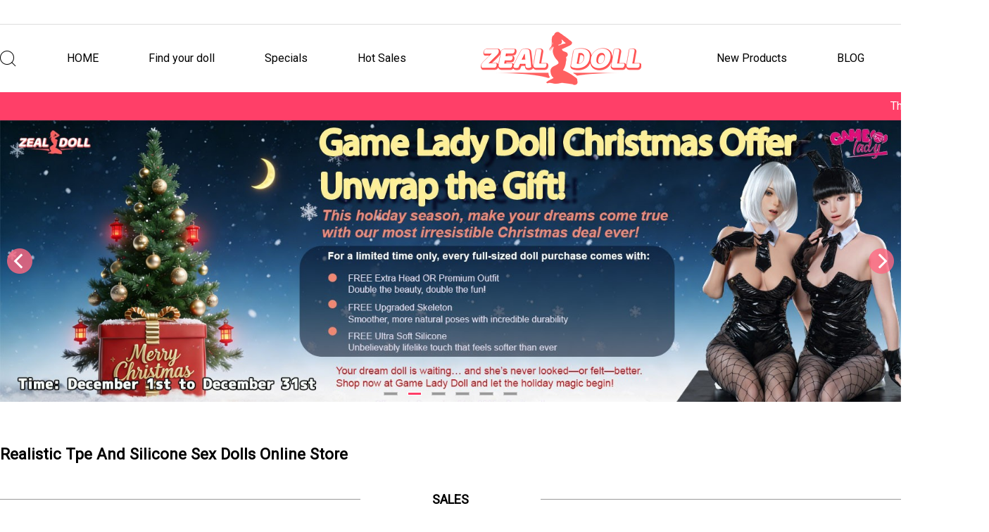

--- FILE ---
content_type: text/html; charset=utf-8
request_url: http://zealdoll.com/
body_size: 17937
content:
<!DOCTYPE html>
<html lang="en">

<head>
    <meta charset="UTF-8">
    <meta http-equiv="X-UA-Compatible" content="IE=edge,chrome=1">
    <meta name="viewport" content="width=device-width, initial-scale=1.0, maximum-scale=1.0, user-scalable=0"/>
    <title>Best-Loved TPE & Silicone Realistic Adult Sex Dolls</title>
    <meta name="keywords" content="sex dolls,adult dolls,love dolls,real dolls">
    <meta name="description" content="Best-loved Premium silicone and TPE adult dolls online shop, all realistic sex dolls are 
officially authorized, affordable, discreet delivery, and free shipping!">
    <meta name="google-site-verification" content="P-8ChH8kFIjD5md4AI0o4UbAugPzapThtnNMAMszhuY" />
<meta name="trustpilot-one-time-domain-verification-id" content="71d3a4f5-7dac-4eff-94ec-ba3976140381"/>

<link rel="preconnect" href="https://fonts.googleapis.com">
<link rel="preconnect" href="https://fonts.gstatic.com" crossorigin>
<link href="https://fonts.googleapis.com/css2?family=Roboto&display=swap" rel="stylesheet">
<link rel="stylesheet" href="https://zealdoll.com/static/css/animate.min.css">
<link rel="stylesheet" href="https://zealdoll.com/static/css/public.css?timestamp=202301121220">
<link rel="stylesheet" href="https://zealdoll.com/static/css/index.css?timestamp=202301121220">
<link rel="stylesheet" href="https://zealdoll.com/static/css/products.css?timestamp=202301121220">
<link rel="stylesheet" href="https://zealdoll.com/static/draw/css/draw.css?timestamp=202301121220">
<link rel="stylesheet" href="https://zealdoll.com/static/font/iconfont.css">
<link rel="stylesheet" href="https://zealdoll.com/static/css/swiper-bundle.min.css">

<script src="https://zealdoll.com/static/js/jquery-3.6.0.min.js"></script>
<script src="https://zealdoll.com/static/js/anime.min.js"></script>
<script src="https://zealdoll.com/static/draw/js/lottery.js?timestamp=202301121220"></script>
<script src="https://zealdoll.com/static/js/other.js?timestamp=202301121220"></script>
<script src="https://zealdoll.com/static/js/public.js?timestamp=202301121220"></script>
<script src="https://zealdoll.com/static/js/swiper-bundle.min.js"></script>
    <link rel="stylesheet" href="/static/css/swiper-bundle.min.css">
    <link rel="canonical" href="https://zealdoll.com/">
</head>

<body>
    


    <div class="mod-header">
        <div class="header">
            <div>
                <img alt="zealdoll sex doll menu" class="header-menu" src="https://zealdoll.com/static/images/m/menu-48.png">
            </div>
            <a href="https://zealdoll.com/"><img alt="zealdoll sex doll online shop" src="https://zealdoll.com/static/images/logo-300-96.png"></a>
            <div>
                <img alt="zealdoll register" class="header-menu" src="https://zealdoll.com/static/images/register-32.png">
                <!-- <img src="https://zealdoll.com/static/images/m/information-32.png">
                <span>0</span> -->
            </div>
        </div>
        <div class="menu">
            <div class="menu-column">
                <div><img class="column-close" src="https://zealdoll.com/static/images/out-48.png"></div>
                <div><img src="https://zealdoll.com/static/images/head-portrait.png" ></div>
                                    <div><a href="https://zealdoll.com/register.html" rel="nofollow"> Register </a> | <a href="https://zealdoll.com/login.html" rel="nofollow"> Login </a></div>
                                <ul class="menu-ul">
                    <li><a href="https://zealdoll.com/special.html"><img alt="sex doll specials" src="https://zealdoll.com/static/images/m/fine-56.png"> Specials</a></li>
                    <li><a href="https://zealdoll.com/hot.html"><img alt="hottest sex dolls" src="https://zealdoll.com/static/images/m/sale-56.png"> Hot Prodcuts</a></li>
                    <li><a href="https://zealdoll.com/new.html"><img alt="newest sex dolls" src="https://zealdoll.com/static/images/m/new-56.png"> New Prodcuts</a></li>
                    <li><a href="https://zealdoll.com/catelist.html"><img alt="adult dolls category" src="https://zealdoll.com/static/images/m/accessories-56.png"> Products</a></li>
                    <li><a href="https://zealdoll.com/blog/"><img alt="sex dolls blog" src="https://zealdoll.com/static/images/m/blog-56.png"> Blog</a></li>
                    <li><a href="https://zealdoll.com/faqs.html"><img alt="sex dolls faqs" src="https://zealdoll.com/static/images/m/help-56.png"> FAQs</a></li>
                </ul>

                <div class="column-m"><img alt="zealdoll email" src="https://zealdoll.com/static/images/mail.png">sale@zealdoll.com</div>
                <div>
                    <img alt="zealdoll facebook" src="https://zealdoll.com/static/images/facebook-m.png">
                    <img alt="zealdoll twitter" src="https://zealdoll.com/static/images/twitter-m.png">
                    <img alt="zealdoll line" src="https://zealdoll.com/static/images/line-m.png">
                    <img alt="zealdoll instagram" src="https://zealdoll.com/static/images/ins.png">
                    <img alt="zealdoll pinterest" src="https://zealdoll.com/static/images/pin-m.png">
                </div>
            </div>
        </div>
    </div>

<header class="pc-header">
    <div class="header-one">
        <p><img alt="zealdoll instagram" src="https://zealdoll.com/static/images/instagram-2.png"><img alt="zealdoll facebook" src="https://zealdoll.com/static/images/facebook-2.png"><img alt="zealdoll twitter" src="https://zealdoll.com/static/images/twitter.png"></p>
    </div>
    <div class="header-two">
        <div class="header-search">
            <p><img alt="sex doll search" src="https://zealdoll.com/static/images/search.png" id="search"><input type="text" name="keyword" placeholder="Search our store..."><span class="search-close">X</span></p>
        </div>
        <script>
            $("#search").click(function(){
                let sval = $("input[name='keyword']").val();
                var url = new URL( 'search/'+sval, window.location.protocol + "//" + window.location.host )
                window.location.href = url.href
            })
        </script>
        <style type="text/css">
           .klj:hover {
             background-color: #f37b7b; /* 鼠标悬停时的颜色 */
          }
        </style>
        <div class="header-two-two">
            <div>
                <img alt="sex doll search" class="header-two-search" src="https://zealdoll.com/static/images/search.png">
            </div>
            <div><a href="https://zealdoll.com/">HOME</a></div>
            <div>
                <a>Find your doll</a>
                <div class="header-two-div animated">
                    <div>
                        <ul>
                            <li style="font-size: 18px;color:#f94a4a;font-weight: bold;">BRANDS</li>
                                                            <li class="klj">
                                    <a  href="https://zealdoll.com/brand/mlw-sexdoll-my-loli-waifu">
                                        MLW Doll                                                                            </a>
                                </li>
                                                            <li class="klj">
                                    <a  href="https://zealdoll.com/brand/dolls-castle-sex-doll">
                                        Dolls Castle                                                                            </a>
                                </li>
                                                            <li class="klj">
                                    <a  href="https://zealdoll.com/brand/topfire-sexdoll">
                                        Top Fire Doll                                                                            </a>
                                </li>
                                                            <li class="klj">
                                    <a  href="https://zealdoll.com/brand/firefly-diary-sexdoll">
                                        Firefly Diary                                                                            </a>
                                </li>
                                                            <li class="klj">
                                    <a  href="https://zealdoll.com/brand/irontechdoll">
                                        Irontech Sex Doll                                                                            </a>
                                </li>
                                                            <li class="klj">
                                    <a  href="https://zealdoll.com/brand/piper-doll">
                                        Piper Doll                                                                            </a>
                                </li>
                                                            <li class="klj">
                                    <a  href="https://zealdoll.com/brand/fullmoon-sex-doll">
                                        Full Moon Doll                                                                            </a>
                                </li>
                                                            <li class="klj">
                                    <a  href="https://zealdoll.com/brand/zelex-sexdoll">
                                        Zelex Doll                                                                            </a>
                                </li>
                                                            <li class="klj">
                                    <a  href="https://zealdoll.com/brand/irokebijin-anime-doll">
                                        IROKEBIJIN                                                                            </a>
                                </li>
                                                            <li class="klj">
                                    <a  href="https://zealdoll.com/brand/aotume-doll">
                                        Aotume Sex Doll                                                                            </a>
                                </li>
                                                            <li class="klj">
                                    <a  href="https://zealdoll.com/brand/jy-doll">
                                        JY Sex Doll                                                                            </a>
                                </li>
                                                            <li class="klj">
                                    <a  href="https://zealdoll.com/brand/tyofye-sexdoll">
                                        TYOFYE Sex Doll                                                                            </a>
                                </li>
                                                            <li class="klj">
                                    <a  href="https://zealdoll.com/brand/game-lady-doll">
                                        Game Lady Sex Doll                                                                            </a>
                                </li>
                                                            <li class="klj">
                                    <a  href="https://zealdoll.com/brand/se-doll">
                                        SE Doll                                                                            </a>
                                </li>
                                                            <li class="klj">
                                    <a  href="https://zealdoll.com/brand/axb-doll">
                                        AXB Sex Doll                                                                                        <span class="sub-label sub-label-new">NEW</span>
                                                                                </a>
                                </li>
                                                            <li class="klj">
                                    <a  href="https://zealdoll.com/brand/qita-doll">
                                        Qita Sex Doll                                                                            </a>
                                </li>
                                                            <li class="klj">
                                    <a  href="https://zealdoll.com/brand/wm-doll">
                                        WM Sex Doll                                                                                        <span class="sub-label sub-label-hot">HOT</span>
                                                                                </a>
                                </li>
                                                            <li class="klj">
                                    <a  href="https://zealdoll.com/brand/futuregirl-doll">
                                        FutureGirl Sex Doll                                                                            </a>
                                </li>
                                                            <li class="klj">
                                    <a  href="https://zealdoll.com/brand/aibeidoll">
                                        AiBei Sex Doll                                                                            </a>
                                </li>
                                                            <li class="klj">
                                    <a  href="https://zealdoll.com/brand/momodoll">
                                        Momo Sex Doll                                                                            </a>
                                </li>
                                                            <li class="klj">
                                    <a  href="https://zealdoll.com/brand/funwest-doll">
                                        Funwest Doll                                                                            </a>
                                </li>
                                                            <li class="klj">
                                    <a  href="https://zealdoll.com/brand/sex-doll-accessories">
                                        Sex Doll Accessories                                                                            </a>
                                </li>
                                                            <li class="klj">
                                    <a  href="https://zealdoll.com/brand/angelkiss-doll">
                                        Angelkiss Doll                                                                            </a>
                                </li>
                                                            <li class="klj">
                                    <a  href="https://zealdoll.com/brand/real-lady-doll">
                                        Real Lady Doll                                                                            </a>
                                </li>
                                                            <li class="klj">
                                    <a  href="https://zealdoll.com/brand/efay-sexdoll">
                                        Efay Doll                                                                            </a>
                                </li>
                                                            <li class="klj">
                                    <a  href="https://zealdoll.com/brand/firedoll">
                                        Fire Doll                                                                            </a>
                                </li>
                                                    </ul>
                                                    <ul>
                                <li style="font-size: 18px;color:#f94a4a;font-weight: bold;">IN STOCK DOLLS</li>
                                                                    <li class="klj">
                                        <a href="https://zealdoll.com/collection/sexdoll-in-stock-eu">
                                            In Stock EU                                                                                    </a>
                                    </li>
                                                                    <li class="klj">
                                        <a href="https://zealdoll.com/collection/sexdoll-in-stock-usa">
                                            In Stock US                                                                                    </a>
                                    </li>
                                                            </ul>
                                                    <ul>
                                <li style="font-size: 18px;color:#f94a4a;font-weight: bold;">BY BODY TYPE</li>
                                                                    <li class="klj">
                                        <a href="https://zealdoll.com/collection/sex-doll-torso">
                                            Sex Doll Torso                                                                                    </a>
                                    </li>
                                                                    <li class="klj">
                                        <a href="https://zealdoll.com/collection/big-booty-sex-dolls">
                                            Big Booty Sex Dolls                                                                                    </a>
                                    </li>
                                                                    <li class="klj">
                                        <a href="https://zealdoll.com/collection/curvy-sex-dolls">
                                            Curvy Sex Dolls                                                                                    </a>
                                    </li>
                                                                    <li class="klj">
                                        <a href="https://zealdoll.com/collection/fantasy-sex-dolls">
                                            Fantasy Sex Dolls                                                                                    </a>
                                    </li>
                                                                    <li class="klj">
                                        <a href="https://zealdoll.com/collection/mini-sex-dolls">
                                            Mini Sex Dolls                                                                                    </a>
                                    </li>
                                                                    <li class="klj">
                                        <a href="https://zealdoll.com/collection/bbw-sex-dolls">
                                            BBW Sex Dolls                                                                                    </a>
                                    </li>
                                                                    <li class="klj">
                                        <a href="https://zealdoll.com/collection/athletic-sex-dolls">
                                            Athletic Sex Dolls                                                                                    </a>
                                    </li>
                                                            </ul>
                                                    <ul>
                                <li style="font-size: 18px;color:#f94a4a;font-weight: bold;">BY GENRE</li>
                                                                    <li class="klj">
                                        <a href="https://zealdoll.com/collection/anime-sex-dolls">
                                            Anime Sex Dolls                                                                                    </a>
                                    </li>
                                                                    <li class="klj">
                                        <a href="https://zealdoll.com/collection/teen-sex-dolls">
                                            Teen Sex Dolls                                                                                    </a>
                                    </li>
                                                                    <li class="klj">
                                        <a href="https://zealdoll.com/collection/blonde-sex-dolls">
                                            Blonde Sex Dolls                                                                                    </a>
                                    </li>
                                                                    <li class="klj">
                                        <a href="https://zealdoll.com/collection/celebrity-sex-dolls">
                                            Celebrity Sex Dolls                                                                                    </a>
                                    </li>
                                                                    <li class="klj">
                                        <a href="https://zealdoll.com/collection/japanese-sex-dolls">
                                            Japanese Sex Dolls                                                                                    </a>
                                    </li>
                                                                    <li class="klj">
                                        <a href="https://zealdoll.com/collection/milf-sex-dolls">
                                            Milf Sex Dolls                                                                                    </a>
                                    </li>
                                                                    <li class="klj">
                                        <a href="https://zealdoll.com/collection/hentai-sex-dolls">
                                            Hentai Sex Dolls                                                                                    </a>
                                    </li>
                                                                    <li class="klj">
                                        <a href="https://zealdoll.com/collection/pregnant-sex-dolls">
                                            Pregnant Sex Dolls                                                                                    </a>
                                    </li>
                                                                    <li class="klj">
                                        <a href="https://zealdoll.com/collection/black-sex-dolls">
                                            Black Sex Dolls                                                                                    </a>
                                    </li>
                                                                    <li class="klj">
                                        <a href="https://zealdoll.com/collection/robots-sex-doll">
                                            Robots Sex Dolls                                                                                    </a>
                                    </li>
                                                            </ul>
                                                    <ul>
                                <li style="font-size: 18px;color:#f94a4a;font-weight: bold;">BY BREAST SIZE</li>
                                                                    <li class="klj">
                                        <a href="https://zealdoll.com/collection/big-tits-sex-doll">
                                            Large Breasts Sex Dolls                                                                                    </a>
                                    </li>
                                                                    <li class="klj">
                                        <a href="https://zealdoll.com/collection/medium-breasts-sex-dolls">
                                            Medium Breasts Sex Dolls                                                                                    </a>
                                    </li>
                                                                    <li class="klj">
                                        <a href="https://zealdoll.com/collection/small-breasts-sex-dolls">
                                            Small Breasts Sex Dolls                                                                                    </a>
                                    </li>
                                                            </ul>
                                                    <ul>
                                <li style="font-size: 18px;color:#f94a4a;font-weight: bold;">BY GENDER</li>
                                                                    <li class="klj">
                                        <a href="https://zealdoll.com/collection/male-sex-dolls">
                                            Male Sex Dolls                                                                                    </a>
                                    </li>
                                                                    <li class="klj">
                                        <a href="https://zealdoll.com/collection/female-sex-dolls">
                                            Female Sex Dolls                                                                                    </a>
                                    </li>
                                                                    <li class="klj">
                                        <a href="https://zealdoll.com/collection/lesbian-sex-dolls">
                                            Lesbian Sex Dolls                                                                                    </a>
                                    </li>
                                                            </ul>
                                                    <ul>
                                <li style="font-size: 18px;color:#f94a4a;font-weight: bold;">BY MATERIAL</li>
                                                                    <li class="klj">
                                        <a href="https://zealdoll.com/collection/silicone-sex-dolls">
                                            Silicone Sex Dolls                                                                                    </a>
                                    </li>
                                                                    <li class="klj">
                                        <a href="https://zealdoll.com/collection/tpe-sex-dolls">
                                            Tpe Sex Dolls                                                                                    </a>
                                    </li>
                                                                    <li class="klj">
                                        <a href="https://zealdoll.com/collection/silicone-head-tpe-body">
                                            Silicon head + TPE body sex dolls                                                                                    </a>
                                    </li>
                                                            </ul>
                                                    <ul>
                                <li style="font-size: 18px;color:#f94a4a;font-weight: bold;">BY PRICE</li>
                                                                    <li class="klj">
                                        <a href="https://zealdoll.com/collection/more-than-2000-usd">
                                            $2000+                                                                                    </a>
                                    </li>
                                                                    <li class="klj">
                                        <a href="https://zealdoll.com/collection/1500-2000-usd">
                                            $1500 - $2000                                                                                    </a>
                                    </li>
                                                                    <li class="klj">
                                        <a href="https://zealdoll.com/collection/1000-1500-usd">
                                            $1000 - $1500                                                                                    </a>
                                    </li>
                                                                    <li class="klj">
                                        <a href="https://zealdoll.com/collection/under-1000-usd">
                                            $0 - $1000                                                                                    </a>
                                    </li>
                                                            </ul>
                                                    <ul>
                                <li style="font-size: 18px;color:#f94a4a;font-weight: bold;">BY HEIGHT</li>
                                                                    <li class="klj">
                                        <a href="https://zealdoll.com/collection/170cm-sex-dolls">
                                            170 cm                                                                                    </a>
                                    </li>
                                                                    <li class="klj">
                                        <a href="https://zealdoll.com/collection/160cm-169cm-sex-dolls">
                                            160-169cm                                                                                    </a>
                                    </li>
                                                                    <li class="klj">
                                        <a href="https://zealdoll.com/collection/148cm-159cm-sex-dolls">
                                            148-159 cm                                                                                    </a>
                                    </li>
                                                            </ul>
                                            </div>
                </div>
            </div>
            <div><a href="https://zealdoll.com/special.html">Specials</a></div>
            <div><a href="https://zealdoll.com/hot.html">Hot Sales</a></div>
            <a href="https://zealdoll.com/"><img alt="zealdoll logo" src="https://zealdoll.com/static/images/logo-300-96.png"></a>
            <div><a href="https://zealdoll.com/new.html">New Products</a></div>
            <div><a href="https://zealdoll.com/blog/">BLOG</a></div>
            <!-- <div class="header-ul">
                <a href="">ACCESSORIES</a>
                <ul class="header-two-ul">
                    <li><a href="#">ACCESSORIES</a></li>
                    <li><a href="#">ACCESSORIES</a></li>
                    <li><a href="#">ACCESSORIES</a></li>
                </ul>
            </div> -->
            <!-- <div class="header-ul header-help">
                <a href="">FAQs</a>
                <ul class="header-two-ul">
                                            <li><a href="/faqs/">About Us</a></li>
                                            <li><a href="/faqs/">The Experience</a></li>
                                            <li><a href="/faqs/">Doll Types</a></li>
                                            <li><a href="/faqs/">Shipping</a></li>
                                            <li><a href="/faqs/">Payment</a></li>
                                    </ul>
            </div> -->
                            <a class="font-our" href="https://zealdoll.com/login.html" rel="nofollow"><span class="iconfont icon-yonghutouxiang"></span></a>
                        <a class="font-car" href="https://zealdoll.com/cart/" rel="nofollow"><span class="iconfont icon-gouwuche"></span><span class="car-num cart">0</span></a>
        </div>
    </div>
    <div class="header-three">
        <div>
            <p>The new station is online, buy products now with free shipping</p>
        </div>
    </div>
</header>
    <nav class="banner">
        <span class="upper"><img src="https://zealdoll.com/static/images/left-2.png"></span>
        <div class="show-box">
                                    <a href="https://zealdoll.com/brand/firefly-diary-sexdoll"><img src="https://zealdoll.com/bigpic/20251212/zeal-yinghuoriji-1.jpg"></a>
                            <a href="https://zealdoll.com/brand/game-lady-doll"><img src="https://zealdoll.com/bigpic/20251212/zeal-gamelady-1.jpg"></a>
                            <a href="https://zealdoll.com/brand/funwest-doll"><img src="https://zealdoll.com/bigpic/20251212/zeal-fuwestdoll-1.jpg"></a>
                            <a href="https://zealdoll.com/brand/dolls-castle-sex-doll"><img src="https://zealdoll.com/bigpic/20251106/zealdoll-dollscastle.jpg"></a>
                            <a href="https://zealdoll.com/brand/wm-doll"><img src="https://zealdoll.com/bigpic/20251212/zeal-wmdoll-1.jpg"></a>
                            <a href="https://zealdoll.com/brand/se-doll"><img src="https://zealdoll.com/bigpic/20251212/zeal-sedoll-1.jpg"></a>
                            </div>

        <span class="down"><img src="https://zealdoll.com/static/images/right-2.png"></span>
        <p class="banner-slide">
                                                                    <span class="slide-select"></span>
                                                        <span class=""></span>
                                                        <span class=""></span>
                                                        <span class=""></span>
                                                        <span class=""></span>
                                                        <span class=""></span>
                                    </p>
    </nav>

    <style>
        .swiper-slide img {
            display: block;
            width: 100%;
            height: 100%;
            object-fit: cover;
        }
    </style>

    
    <div class="index-div">
        <div class="index-title">
            <h1>Realistic Tpe And Silicone Sex Dolls Online Store</h1>
            <div>
                <p></p>
            </div>
        </div>


        <div class="container light">
            <div class="count-down"></div>
            <div class="countdown">
                <div class="swiper-wrapper">
                                    </div>

                <div class="swiper-pagination"></div>
            </div>
        </div>


        <h3 class="index-title2">
                        <span></span> SALES <span></span>
        </h3>

        <div class="commodity">
                            <div>
                    <div class="commodity-img">
                        <div class="commodity-discount">
                                                            <span class="commodity-discount1">-10%</span>
                                                                                                            </div>
                        <a href="https://zealdoll.com/product/atmd-125"><img src="https://zealdoll.com/bigpic/n1/2025-06/20250607153732_74633.webp" alt="Aotume doll"></a>
                                                    <span class="commodity-love" wishid="3607"><img src="https://zealdoll.com/static/images/love-2.png"></span>
                                                <p class="commodity-p tocart" urlname="atmd-125"><img src="https://zealdoll.com/static/images/cart-24.png"> ADD TO CART</p>
                    </div>
                    <p class="commodity-two">
                        <span>
                                                        <span class="icon-star iconfont icon-shoucang"></span><span class="icon-star iconfont icon-shoucang"></span><span class="icon-star iconfont icon-shoucang"></span><span class="icon-star iconfont icon-shoucang"></span><span class="icon-star iconfont icon-shoucang"></span>                        </span>
                        <span class="commodity-comment">
                            <span class="icon-comment iconfont icon-pinglun"></span>(0)
                        </span>
                    </p>
                    <p class="commodity-three"><a href="https://zealdoll.com/product/atmd-125">Aotume Doll Full Silicone Sex Doll C-cup 155cm/5ft1 with #125 Head Cosplay Emilia</a></p>
                    <p class="commodity-four">
                        $1520                                                    <span>$1684</span>
                                            </p>
                </div>
                            <div>
                    <div class="commodity-img">
                        <div class="commodity-discount">
                                                            <span class="commodity-discount1">-12%</span>
                                                                                                            </div>
                        <a href="https://zealdoll.com/product/gun-girl-doll"><img src="https://zealdoll.com/bigpic/n1/2025-05/20250528060815_81073.webp" alt="combat girl sex doll"></a>
                                                    <span class="commodity-love" wishid="3553"><img src="https://zealdoll.com/static/images/love-2.png"></span>
                                                <p class="commodity-p tocart" urlname="gun-girl-doll"><img src="https://zealdoll.com/static/images/cart-24.png"> ADD TO CART</p>
                    </div>
                    <p class="commodity-two">
                        <span>
                                                        <span class="icon-star iconfont icon-shoucang"></span><span class="icon-star iconfont icon-shoucang"></span><span class="icon-star iconfont icon-shoucang"></span><span class="icon-star iconfont icon-shoucang"></span><span class="icon-star iconfont icon-shoucang"></span>                        </span>
                        <span class="commodity-comment">
                            <span class="icon-comment iconfont icon-pinglun"></span>(0)
                        </span>
                    </p>
                    <p class="commodity-three"><a href="https://zealdoll.com/product/gun-girl-doll">Lian 160cm Gun Girl Doll - Full Silicone Combat Suit Figure</a></p>
                    <p class="commodity-four">
                        $2068                                                    <span>$2350</span>
                                            </p>
                </div>
                            <div>
                    <div class="commodity-img">
                        <div class="commodity-discount">
                                                            <span class="commodity-discount1">-12%</span>
                                                                                                                    <span class="commodity-discount3">HOT</span>
                                                    </div>
                        <a href="https://zealdoll.com/product/maid-doll"><img src="https://zealdoll.com/bigpic/n1/2025-05/20250528060158_17519.webp" alt="maid theme sex doll"></a>
                                                    <span class="commodity-love" wishid="3545"><img src="https://zealdoll.com/static/images/love-2.png"></span>
                                                <p class="commodity-p tocart" urlname="maid-doll"><img src="https://zealdoll.com/static/images/cart-24.png"> ADD TO CART</p>
                    </div>
                    <p class="commodity-two">
                        <span>
                                                        <span class="icon-star iconfont icon-shoucang"></span><span class="icon-star iconfont icon-shoucang"></span><span class="icon-star iconfont icon-shoucang"></span><span class="icon-star iconfont icon-shoucang"></span><span class="icon-star iconfont icon-shoucang"></span>                        </span>
                        <span class="commodity-comment">
                            <span class="icon-comment iconfont icon-pinglun"></span>(0)
                        </span>
                    </p>
                    <p class="commodity-three"><a href="https://zealdoll.com/product/maid-doll">Liyu 159cm Maid Doll - Silicone Head & TPE Body with Oral Function</a></p>
                    <p class="commodity-four">
                        $2076.8                                                    <span>$2360</span>
                                            </p>
                </div>
                            <div>
                    <div class="commodity-img">
                        <div class="commodity-discount">
                                                            <span class="commodity-discount1">-12%</span>
                                                                                                            </div>
                        <a href="https://zealdoll.com/product/lovedoll"><img src="https://zealdoll.com/bigpic/n1/2025-05/20250528060440_56292.webp" alt="Firefly Diary 159cm Amatsukami Yukata Hybrid Doll - Silicone Head & TPE Body - Premium BJD Love Doll"></a>
                                                    <span class="commodity-love" wishid="3548"><img src="https://zealdoll.com/static/images/love-2.png"></span>
                                                <p class="commodity-p tocart" urlname="lovedoll"><img src="https://zealdoll.com/static/images/cart-24.png"> ADD TO CART</p>
                    </div>
                    <p class="commodity-two">
                        <span>
                                                        <span class="icon-star iconfont icon-shoucang"></span><span class="icon-star iconfont icon-shoucang"></span><span class="icon-star iconfont icon-shoucang"></span><span class="icon-star iconfont icon-shoucang"></span><span class="icon-star iconfont icon-shoucang"></span>                        </span>
                        <span class="commodity-comment">
                            <span class="icon-comment iconfont icon-pinglun"></span>(0)
                        </span>
                    </p>
                    <p class="commodity-three"><a href="https://zealdoll.com/product/lovedoll">Firefly Diary 159cm Amatsukami Yukata Hybrid Doll - Silicone Head & TPE Body - Premium BJD Love Doll</a></p>
                    <p class="commodity-four">
                        $2024                                                    <span>$2300</span>
                                            </p>
                </div>
                            <div>
                    <div class="commodity-img">
                        <div class="commodity-discount">
                                                            <span class="commodity-discount1">-12%</span>
                                                                                                                    <span class="commodity-discount3">HOT</span>
                                                    </div>
                        <a href="https://zealdoll.com/product/fireflydiary-ykq-5hz"><img src="https://zealdoll.com/bigpic/n1/2025-05/20250528060258_19553.webp" alt="full silicone sex doll"></a>
                                                    <span class="commodity-love" wishid="3546"><img src="https://zealdoll.com/static/images/love-2.png"></span>
                                                <p class="commodity-p tocart" urlname="fireflydiary-ykq-5hz"><img src="https://zealdoll.com/static/images/cart-24.png"> ADD TO CART</p>
                    </div>
                    <p class="commodity-two">
                        <span>
                                                        <span class="icon-star iconfont icon-shoucang"></span><span class="icon-star iconfont icon-shoucang"></span><span class="icon-star iconfont icon-shoucang"></span><span class="icon-star iconfont icon-shoucang"></span><span class="icon-star iconfont icon-shoucang"></span>                        </span>
                        <span class="commodity-comment">
                            <span class="icon-comment iconfont icon-pinglun"></span>(0)
                        </span>
                    </p>
                    <p class="commodity-three"><a href="https://zealdoll.com/product/fireflydiary-ykq-5hz">Firefly Diary159cm Full Silicone Pajama-Themed Love Doll – Realistic Oral Feature & Lifelike Skin</a></p>
                    <p class="commodity-four">
                        $2024                                                    <span>$2300</span>
                                            </p>
                </div>
                            <div>
                    <div class="commodity-img">
                        <div class="commodity-discount">
                                                            <span class="commodity-discount1">-12%</span>
                                                                                                            </div>
                        <a href="https://zealdoll.com/product/fireflydiary-sexdoll"><img src="https://zealdoll.com/bigpic/n1/2025-05/20250528060403_96419.webp" alt="FireflyDiary159cm Full Silicone Bath-Themed Love Doll with Oral Detail  Realistic Silicone Sex Doll for Adults"></a>
                                                    <span class="commodity-love" wishid="3547"><img src="https://zealdoll.com/static/images/love-2.png"></span>
                                                <p class="commodity-p tocart" urlname="fireflydiary-sexdoll"><img src="https://zealdoll.com/static/images/cart-24.png"> ADD TO CART</p>
                    </div>
                    <p class="commodity-two">
                        <span>
                                                        <span class="icon-star iconfont icon-shoucang"></span><span class="icon-star iconfont icon-shoucang"></span><span class="icon-star iconfont icon-shoucang"></span><span class="icon-star iconfont icon-shoucang"></span><span class="icon-star iconfont icon-shoucang"></span>                        </span>
                        <span class="commodity-comment">
                            <span class="icon-comment iconfont icon-pinglun"></span>(0)
                        </span>
                    </p>
                    <p class="commodity-three"><a href="https://zealdoll.com/product/fireflydiary-sexdoll">FireflyDiary159cm Full Silicone Bath-Themed Love Doll with Oral Detail  Realistic Silicone Sex Doll for Adults</a></p>
                    <p class="commodity-four">
                        $2094.4                                                    <span>$2380</span>
                                            </p>
                </div>
                            <div>
                    <div class="commodity-img">
                        <div class="commodity-discount">
                                                            <span class="commodity-discount1">-12%</span>
                                                                                                            </div>
                        <a href="https://zealdoll.com/product/wkq-qgj"><img src="https://zealdoll.com/bigpic/n1/2025-05/20250528060731_74237.webp" alt="West Wind-Blue Plaid Shirt-165cm Full Silicone Doll"></a>
                                                    <span class="commodity-love" wishid="3552"><img src="https://zealdoll.com/static/images/love-2.png"></span>
                                                <p class="commodity-p tocart" urlname="wkq-qgj"><img src="https://zealdoll.com/static/images/cart-24.png"> ADD TO CART</p>
                    </div>
                    <p class="commodity-two">
                        <span>
                                                        <span class="icon-star iconfont icon-shoucang"></span><span class="icon-star iconfont icon-shoucang"></span><span class="icon-star iconfont icon-shoucang"></span><span class="icon-star iconfont icon-shoucang"></span><span class="icon-star iconfont icon-shoucang"></span>                        </span>
                        <span class="commodity-comment">
                            <span class="icon-comment iconfont icon-pinglun"></span>(0)
                        </span>
                    </p>
                    <p class="commodity-three"><a href="https://zealdoll.com/product/wkq-qgj">West Wind-Blue Plaid Shirt-165cm Full Silicone Doll</a></p>
                    <p class="commodity-four">
                        $2112                                                    <span>$2400</span>
                                            </p>
                </div>
                            <div>
                    <div class="commodity-img">
                        <div class="commodity-discount">
                                                            <span class="commodity-discount1">-12%</span>
                                                                                                                    <span class="commodity-discount3">HOT</span>
                                                    </div>
                        <a href="https://zealdoll.com/product/full-silicone-sex"><img src="https://zealdoll.com/bigpic/n1/2025-05/20250528060601_75785.webp" alt="Firefly Diary 164cm G-cup Linglong Head Full Silicone Sex Doll With Body Make-up"></a>
                                                    <span class="commodity-love" wishid="3550"><img src="https://zealdoll.com/static/images/love-2.png"></span>
                                                <p class="commodity-p tocart" urlname="full-silicone-sex"><img src="https://zealdoll.com/static/images/cart-24.png"> ADD TO CART</p>
                    </div>
                    <p class="commodity-two">
                        <span>
                                                        <span class="icon-star iconfont icon-shoucang"></span><span class="icon-star iconfont icon-shoucang"></span><span class="icon-star iconfont icon-shoucang"></span><span class="icon-star iconfont icon-shoucang"></span><span class="icon-star iconfont icon-shoucang"></span>                        </span>
                        <span class="commodity-comment">
                            <span class="icon-comment iconfont icon-pinglun"></span>(0)
                        </span>
                    </p>
                    <p class="commodity-three"><a href="https://zealdoll.com/product/full-silicone-sex">Firefly Diary 164cm G-cup Linglong Head Full Silicone Sex Doll With Body Make-up</a></p>
                    <p class="commodity-four">
                        $2112                                                    <span>$2400</span>
                                            </p>
                </div>
                            <div>
                    <div class="commodity-img">
                        <div class="commodity-discount">
                                                            <span class="commodity-discount1">-12%</span>
                                                                                                                    <span class="commodity-discount3">HOT</span>
                                                    </div>
                        <a href="https://zealdoll.com/product/silicone-sex-doll"><img src="https://zealdoll.com/bigpic/n1/2025-05/20250528060514_82086.webp" alt="Firefly Diary 164cm G-cup Linglong Head Full Silicone Sex Doll With Body Make-up in Red Qipao"></a>
                                                    <span class="commodity-love" wishid="3549"><img src="https://zealdoll.com/static/images/love-2.png"></span>
                                                <p class="commodity-p tocart" urlname="silicone-sex-doll"><img src="https://zealdoll.com/static/images/cart-24.png"> ADD TO CART</p>
                    </div>
                    <p class="commodity-two">
                        <span>
                                                        <span class="icon-star iconfont icon-shoucang"></span><span class="icon-star iconfont icon-shoucang"></span><span class="icon-star iconfont icon-shoucang"></span><span class="icon-star iconfont icon-shoucang"></span><span class="icon-star iconfont icon-shoucang"></span>                        </span>
                        <span class="commodity-comment">
                            <span class="icon-comment iconfont icon-pinglun"></span>(0)
                        </span>
                    </p>
                    <p class="commodity-three"><a href="https://zealdoll.com/product/silicone-sex-doll">Firefly Diary 164cm G-cup Linglong Head Full Silicone Sex Doll With Body Make-up in Red Qipao</a></p>
                    <p class="commodity-four">
                        $2182.4                                                    <span>$2480</span>
                                            </p>
                </div>
                            <div>
                    <div class="commodity-img">
                        <div class="commodity-discount">
                                                            <span class="commodity-discount1">-12%</span>
                                                                                                                    <span class="commodity-discount3">HOT</span>
                                                    </div>
                        <a href="https://zealdoll.com/product/realisticsiliconedol"><img src="https://zealdoll.com/bigpic/n1/2025-05/20250528060642_97246.webp" alt="full silicone sex doll"></a>
                                                    <span class="commodity-love" wishid="3551"><img src="https://zealdoll.com/static/images/love-2.png"></span>
                                                <p class="commodity-p tocart" urlname="realisticsiliconedol"><img src="https://zealdoll.com/static/images/cart-24.png"> ADD TO CART</p>
                    </div>
                    <p class="commodity-two">
                        <span>
                                                        <span class="icon-star iconfont icon-shoucang"></span><span class="icon-star iconfont icon-shoucang"></span><span class="icon-star iconfont icon-shoucang"></span><span class="icon-star iconfont icon-shoucang"></span><span class="icon-star iconfont icon-shoucang"></span>                        </span>
                        <span class="commodity-comment">
                            <span class="icon-comment iconfont icon-pinglun"></span>(0)
                        </span>
                    </p>
                    <p class="commodity-three"><a href="https://zealdoll.com/product/realisticsiliconedol">Firefly Diary 164cm G-Cup Linglong Head Full Silicone Sex Doll in white underwear</a></p>
                    <p class="commodity-four">
                        $2182.4                                                    <span>$2480</span>
                                            </p>
                </div>
                            <div>
                    <div class="commodity-img">
                        <div class="commodity-discount">
                                                            <span class="commodity-discount1">-12%</span>
                                                                                                            </div>
                        <a href="https://zealdoll.com/product/xifeng-03a-sexdoll"><img src="https://zealdoll.com/bigpic/n1/2024-11/20241103231844_42560.webp" alt="Cute Girl Adult Japanese Full Size Sex Doll"></a>
                                                    <span class="commodity-love" wishid="2148"><img src="https://zealdoll.com/static/images/love-2.png"></span>
                                                <p class="commodity-p tocart" urlname="xifeng-03a-sexdoll"><img src="https://zealdoll.com/static/images/cart-24.png"> ADD TO CART</p>
                    </div>
                    <p class="commodity-two">
                        <span>
                                                        <span class="icon-star iconfont icon-shoucang"></span><span class="icon-star iconfont icon-shoucang"></span><span class="icon-star iconfont icon-shoucang"></span><span class="icon-star iconfont icon-shoucang"></span><span class="icon-star iconfont icon-shoucang"></span>                        </span>
                        <span class="commodity-comment">
                            <span class="icon-comment iconfont icon-pinglun"></span>(0)
                        </span>
                    </p>
                    <p class="commodity-three"><a href="https://zealdoll.com/product/xifeng-03a-sexdoll">165cm D-Cup Full Silcone Big Breasts Shy Introverted Japanese Realistic Sex Doll</a></p>
                    <p class="commodity-four">
                        $2112                                                    <span>$2400</span>
                                            </p>
                </div>
                            <div>
                    <div class="commodity-img">
                        <div class="commodity-discount">
                                                            <span class="commodity-discount1">-12%</span>
                                                                                                            </div>
                        <a href="https://zealdoll.com/product/liuli-twins-sexdoll"><img src="https://zealdoll.com/bigpic/n1/2024-11/20241103232548_69605.webp" alt="Twins Silcone Custom Sexy Realistic Asian Sex Doll"></a>
                                                    <span class="commodity-love" wishid="2158"><img src="https://zealdoll.com/static/images/love-2.png"></span>
                                                <p class="commodity-p tocart" urlname="liuli-twins-sexdoll"><img src="https://zealdoll.com/static/images/cart-24.png"> ADD TO CART</p>
                    </div>
                    <p class="commodity-two">
                        <span>
                                                        <span class="icon-star iconfont icon-shoucang"></span><span class="icon-star iconfont icon-shoucang"></span><span class="icon-star iconfont icon-shoucang"></span><span class="icon-star iconfont icon-shoucang"></span><span class="icon-star iconfont icon-shoucang"></span>                        </span>
                        <span class="commodity-comment">
                            <span class="icon-comment iconfont icon-pinglun"></span>(0)
                        </span>
                    </p>
                    <p class="commodity-three"><a href="https://zealdoll.com/product/liuli-twins-sexdoll">164cm G-Cup LIULI & 165cm D-Cup LIAN Hentai Twins 3P Realistic Adult Sex Doll</a></p>
                    <p class="commodity-four">
                        $4224                                                    <span>$4800</span>
                                            </p>
                </div>
                    </div>

        <p class="index-more"><a href="https://zealdoll.com/special.html">Show More</a></p>
    </div>

    <div class="index-back">
                    <div class="vice-banner">
                                    <a href="https://zealdoll.com/new.html" class="banner-item"><img src="https://zealdoll.com/bigpic/20220923/banner-600-3.png" title="zealdoll-6" alt="zealdoll-6" /></a>
                                    <a href="https://zealdoll.com/hot.html" class="banner-item"><img src="https://zealdoll.com/bigpic/20220923/banner-600-2.png" title="zealdoll-5" alt="zealdoll-5" /></a>
                                    <a href="https://zealdoll.com/special.html" class="banner-item"><img src="https://zealdoll.com/bigpic/20220923/banner-600-1.png" title="zealdoll-4" alt="zealdoll-4" /></a>
                            </div>
        
        <h3 class="index-title2">
                        <span></span>NEW SEX DOLLS<span></span>
        </h3>

        <div class="commodity">
                            <div>
                    <div class="commodity-img">
                        <div class="commodity-discount">
                                                                                                            </div>
                        <a href="https://zealdoll.com/product/yhrj-l-1-lovedoll"><img src="https://zealdoll.com/bigpic/n1/2025-09/20250913044102_50862.webp" alt="Firefly Diary"></a>
                                                    <span class="commodity-love"  wishid="4503"><img src="https://zealdoll.com/static/images/love-2.png"></span>
                                                <p class="commodity-p tocart" urlname="yhrj-l-1-lovedoll"><img src="https://zealdoll.com/static/images/cart-24.png"> ADD TO CART</p>
                    </div>
                    <p class="commodity-two">
                        <span>
                                                        <span class="icon-star iconfont icon-shoucang"></span><span class="icon-star iconfont icon-shoucang"></span><span class="icon-star iconfont icon-shoucang"></span><span class="icon-star iconfont icon-shoucang"></span><span class="icon-star iconfont icon-shoucang"></span>                        </span>
                        <span class="commodity-comment">
                            <span class="icon-comment iconfont icon-pinglun"></span>(0)
                        </span>
                    </p>
                    <p class="commodity-three"><a href="https://zealdoll.com/product/yhrj-l-1-lovedoll">Firefly Diary 164cm tall best sex doll G cup with adjustable chin function full silicone body realistic female doll large-breasted doll</a></p>
                    <p class="commodity-four">
                        $2400                                            </p>
                </div>
                            <div>
                    <div class="commodity-img">
                        <div class="commodity-discount">
                                                                                                            </div>
                        <a href="https://zealdoll.com/product/aibei-ab22-5-sexdoll"><img src="https://zealdoll.com/bigpic/n1/2025-09/20250913034325_83269.webp" alt="AIBEI DOLL Popular Adult Love Doll 150cm"></a>
                                                    <span class="commodity-love"  wishid="4449"><img src="https://zealdoll.com/static/images/love-2.png"></span>
                                                <p class="commodity-p tocart" urlname="aibei-ab22-5-sexdoll"><img src="https://zealdoll.com/static/images/cart-24.png"> ADD TO CART</p>
                    </div>
                    <p class="commodity-two">
                        <span>
                                                        <span class="icon-star iconfont icon-shoucang"></span><span class="icon-star iconfont icon-shoucang"></span><span class="icon-star iconfont icon-shoucang"></span><span class="icon-star iconfont icon-shoucang"></span><span class="icon-star iconfont icon-shoucang"></span>                        </span>
                        <span class="commodity-comment">
                            <span class="icon-comment iconfont icon-pinglun"></span>(0)
                        </span>
                    </p>
                    <p class="commodity-three"><a href="https://zealdoll.com/product/aibei-ab22-5-sexdoll">AIBEI DOLL 150cm True Love Sex Doll F Cup AB22# Angel Love Doll Bikini Cute Doll Silicone Head + TPE Body</a></p>
                    <p class="commodity-four">
                        $1500                                            </p>
                </div>
                            <div>
                    <div class="commodity-img">
                        <div class="commodity-discount">
                                                                                                            </div>
                        <a href="https://zealdoll.com/product/aibei-ab22-4-sexdoll"><img src="https://zealdoll.com/bigpic/n1/2025-09/20250913034245_56835.webp" alt="AiBei Sex Doll Adult Love Doll"></a>
                                                    <span class="commodity-love"  wishid="4448"><img src="https://zealdoll.com/static/images/love-2.png"></span>
                                                <p class="commodity-p tocart" urlname="aibei-ab22-4-sexdoll"><img src="https://zealdoll.com/static/images/cart-24.png"> ADD TO CART</p>
                    </div>
                    <p class="commodity-two">
                        <span>
                                                        <span class="icon-star iconfont icon-shoucang"></span><span class="icon-star iconfont icon-shoucang"></span><span class="icon-star iconfont icon-shoucang"></span><span class="icon-star iconfont icon-shoucang"></span><span class="icon-star iconfont icon-shoucang"></span>                        </span>
                        <span class="commodity-comment">
                            <span class="icon-comment iconfont icon-pinglun"></span>(0)
                        </span>
                    </p>
                    <p class="commodity-three"><a href="https://zealdoll.com/product/aibei-ab22-4-sexdoll">AiBei Sex Doll Cool Real Sex Doll 150cm F Cup Silicone Head + TPE Body Ultra-Realistic Love Doll AB22#</a></p>
                    <p class="commodity-four">
                        $1500                                            </p>
                </div>
                            <div>
                    <div class="commodity-img">
                        <div class="commodity-discount">
                                                                                                            </div>
                        <a href="https://zealdoll.com/product/aibei-ab21-3-sexdoll"><img src="https://zealdoll.com/bigpic/n1/2025-09/20250913034206_42238.webp" alt="AIBEI DOLL High-End Sex Doll"></a>
                                                    <span class="commodity-love"  wishid="4447"><img src="https://zealdoll.com/static/images/love-2.png"></span>
                                                <p class="commodity-p tocart" urlname="aibei-ab21-3-sexdoll"><img src="https://zealdoll.com/static/images/cart-24.png"> ADD TO CART</p>
                    </div>
                    <p class="commodity-two">
                        <span>
                                                        <span class="icon-star iconfont icon-shoucang"></span><span class="icon-star iconfont icon-shoucang"></span><span class="icon-star iconfont icon-shoucang"></span><span class="icon-star iconfont icon-shoucang"></span><span class="icon-star iconfont icon-shoucang"></span>                        </span>
                        <span class="commodity-comment">
                            <span class="icon-comment iconfont icon-pinglun"></span>(0)
                        </span>
                    </p>
                    <p class="commodity-three"><a href="https://zealdoll.com/product/aibei-ab21-3-sexdoll">AIBEI DOLL Pretty Lifelike Doll 153cm H Cup Beautiful Girl Adult Doll AB21# Silicone Head + TPE Body</a></p>
                    <p class="commodity-four">
                        $1500                                            </p>
                </div>
                            <div>
                    <div class="commodity-img">
                        <div class="commodity-discount">
                                                                                                            </div>
                        <a href="https://zealdoll.com/product/aibei-ab21-2-sexdoll"><img src="https://zealdoll.com/bigpic/n1/2025-09/20250913034127_75578.webp" alt="AIBEI DOLL Sexy Real Sex Doll"></a>
                                                    <span class="commodity-love"  wishid="4446"><img src="https://zealdoll.com/static/images/love-2.png"></span>
                                                <p class="commodity-p tocart" urlname="aibei-ab21-2-sexdoll"><img src="https://zealdoll.com/static/images/cart-24.png"> ADD TO CART</p>
                    </div>
                    <p class="commodity-two">
                        <span>
                                                        <span class="icon-star iconfont icon-shoucang"></span><span class="icon-star iconfont icon-shoucang"></span><span class="icon-star iconfont icon-shoucang"></span><span class="icon-star iconfont icon-shoucang"></span><span class="icon-star iconfont icon-shoucang"></span>                        </span>
                        <span class="commodity-comment">
                            <span class="icon-comment iconfont icon-pinglun"></span>(0)
                        </span>
                    </p>
                    <p class="commodity-three"><a href="https://zealdoll.com/product/aibei-ab21-2-sexdoll">AIBEI DOLL Gentle Sex Doll AB21# 153cm H Cup Mature Woman Sex Doll Silicone Head + TPE Body</a></p>
                    <p class="commodity-four">
                        $1500                                            </p>
                </div>
                            <div>
                    <div class="commodity-img">
                        <div class="commodity-discount">
                                                                                                            </div>
                        <a href="https://zealdoll.com/product/r8-ros-zealdoll-sexdol"><img src="https://zealdoll.com/bigpic/n1/2025-09/20250913040355_12265.webp" alt="Real Lady"></a>
                                                    <span class="commodity-love"  wishid="4472"><img src="https://zealdoll.com/static/images/love-2.png"></span>
                                                <p class="commodity-p tocart" urlname="r8-ros-zealdoll-sexdol"><img src="https://zealdoll.com/static/images/cart-24.png"> ADD TO CART</p>
                    </div>
                    <p class="commodity-two">
                        <span>
                                                        <span class="icon-star iconfont icon-shoucang"></span><span class="icon-star iconfont icon-shoucang"></span><span class="icon-star iconfont icon-shoucang"></span><span class="icon-star iconfont icon-shoucang"></span><span class="icon-star iconfont icon-shoucang"></span>                        </span>
                        <span class="commodity-comment">
                            <span class="icon-comment iconfont icon-pinglun"></span>(0)
                        </span>
                    </p>
                    <p class="commodity-three"><a href="https://zealdoll.com/product/r8-ros-zealdoll-sexdol">Real Lady Luxury Sex Doll 150cm ROS Silicone Beautiful Love Doll Intimate Sex Doll For Married Women Adult Doll</a></p>
                    <p class="commodity-four">
                        $3480                                            </p>
                </div>
                            <div>
                    <div class="commodity-img">
                        <div class="commodity-discount">
                                                                                                            </div>
                        <a href="https://zealdoll.com/product/ros-r9-zealdoll-sexdol"><img src="https://zealdoll.com/bigpic/n1/2025-09/20250913043856_65099.webp" alt="Real Lady"></a>
                                                    <span class="commodity-love"  wishid="4502"><img src="https://zealdoll.com/static/images/love-2.png"></span>
                                                <p class="commodity-p tocart" urlname="ros-r9-zealdoll-sexdol"><img src="https://zealdoll.com/static/images/cart-24.png"> ADD TO CART</p>
                    </div>
                    <p class="commodity-two">
                        <span>
                                                        <span class="icon-star iconfont icon-shoucang"></span><span class="icon-star iconfont icon-shoucang"></span><span class="icon-star iconfont icon-shoucang"></span><span class="icon-star iconfont icon-shoucang"></span><span class="icon-star iconfont icon-shoucang"></span>                        </span>
                        <span class="commodity-comment">
                            <span class="icon-comment iconfont icon-pinglun"></span>(0)
                        </span>
                    </p>
                    <p class="commodity-three"><a href="https://zealdoll.com/product/ros-r9-zealdoll-sexdol">Real Lady Mature Love Doll 159cm R9 Beautiful with Large Breasts Popular Silicone Sex Doll</a></p>
                    <p class="commodity-four">
                        $3482                                            </p>
                </div>
                            <div>
                    <div class="commodity-img">
                        <div class="commodity-discount">
                                                                                                            </div>
                        <a href="https://zealdoll.com/product/yhrj-ll-2"><img src="https://zealdoll.com/bigpic/n1/2025-09/20250913044153_41694.webp" alt="Firefly Diary Luli"></a>
                                                    <span class="commodity-love"  wishid="4504"><img src="https://zealdoll.com/static/images/love-2.png"></span>
                                                <p class="commodity-p tocart" urlname="yhrj-ll-2"><img src="https://zealdoll.com/static/images/cart-24.png"> ADD TO CART</p>
                    </div>
                    <p class="commodity-two">
                        <span>
                                                        <span class="icon-star iconfont icon-shoucang"></span><span class="icon-star iconfont icon-shoucang"></span><span class="icon-star iconfont icon-shoucang"></span><span class="icon-star iconfont icon-shoucang"></span><span class="icon-star iconfont icon-shoucang"></span>                        </span>
                        <span class="commodity-comment">
                            <span class="icon-comment iconfont icon-pinglun"></span>(0)
                        </span>
                    </p>
                    <p class="commodity-three"><a href="https://zealdoll.com/product/yhrj-ll-2">Hotaru Diary Liuli Beautiful Sex Doll Fitness Liuli 160cm MAX Mature Adult Sex Doll Big Breasts With Oral No. 3 Makeup</a></p>
                    <p class="commodity-four">
                        $2350                                            </p>
                </div>
                            <div>
                    <div class="commodity-img">
                        <div class="commodity-discount">
                                                                                                                    <span class="commodity-discount3">HOT</span>
                                                    </div>
                        <a href="https://zealdoll.com/product/sienna-3-zealdoll-sexdoll"><img src="https://zealdoll.com/bigpic/n1/2025-09/20250913045557_95093.webp" alt="Real Lady Beautiful Sex Doll"></a>
                                                    <span class="commodity-love"  wishid="4515"><img src="https://zealdoll.com/static/images/love-2.png"></span>
                                                <p class="commodity-p tocart" urlname="sienna-3-zealdoll-sexdoll"><img src="https://zealdoll.com/static/images/cart-24.png"> ADD TO CART</p>
                    </div>
                    <p class="commodity-two">
                        <span>
                                                        <span class="icon-star iconfont icon-shoucang"></span><span class="icon-star iconfont icon-shoucang"></span><span class="icon-star iconfont icon-shoucang"></span><span class="icon-star iconfont icon-shoucang"></span><span class="icon-star iconfont icon-shoucang"></span>                        </span>
                        <span class="commodity-comment">
                            <span class="icon-comment iconfont icon-pinglun"></span>(0)
                        </span>
                    </p>
                    <p class="commodity-three"><a href="https://zealdoll.com/product/sienna-3-zealdoll-sexdoll">Real Lady 152cm Realistic Adult Doll E Cup Sienna Large Bust High-Quality Silicone Sex Doll</a></p>
                    <p class="commodity-four">
                        $3480                                            </p>
                </div>
                            <div>
                    <div class="commodity-img">
                        <div class="commodity-discount">
                                                                                                            </div>
                        <a href="https://zealdoll.com/product/079sc-zealdoll-sexdoll"><img src="https://zealdoll.com/bigpic/n1/2025-09/20250913045812_84515.webp" alt="SE DOLL Luxury Sex Dolls"></a>
                                                    <span class="commodity-love"  wishid="4516"><img src="https://zealdoll.com/static/images/love-2.png"></span>
                                                <p class="commodity-p tocart" urlname="079sc-zealdoll-sexdoll"><img src="https://zealdoll.com/static/images/cart-24.png"> ADD TO CART</p>
                    </div>
                    <p class="commodity-two">
                        <span>
                                                        <span class="icon-star iconfont icon-shoucang"></span><span class="icon-star iconfont icon-shoucang"></span><span class="icon-star iconfont icon-shoucang"></span><span class="icon-star iconfont icon-shoucang"></span><span class="icon-star iconfont icon-shoucang"></span>                        </span>
                        <span class="commodity-comment">
                            <span class="icon-comment iconfont icon-pinglun"></span>(0)
                        </span>
                    </p>
                    <p class="commodity-three"><a href="https://zealdoll.com/product/079sc-zealdoll-sexdoll">SE DOLL Silicone Love Doll 157cm I-Cup Adult Sex Doll Luxury Realistic Doll #079SC - Popular Life-Size Realistic Doll</a></p>
                    <p class="commodity-four">
                        $2100                                            </p>
                </div>
                            <div>
                    <div class="commodity-img">
                        <div class="commodity-discount">
                                                                                                                    <span class="commodity-discount3">HOT</span>
                                                    </div>
                        <a href="https://zealdoll.com/product/aibei-ab22-6-sexdoll"><img src="https://zealdoll.com/bigpic/n1/2025-09/20250913034404_59156.webp" alt="AIBEI DOLL High-Quality Material Exquisite Doll"></a>
                                                    <span class="commodity-love"  wishid="4450"><img src="https://zealdoll.com/static/images/love-2.png"></span>
                                                <p class="commodity-p tocart" urlname="aibei-ab22-6-sexdoll"><img src="https://zealdoll.com/static/images/cart-24.png"> ADD TO CART</p>
                    </div>
                    <p class="commodity-two">
                        <span>
                                                        <span class="icon-star iconfont icon-shoucang"></span><span class="icon-star iconfont icon-shoucang"></span><span class="icon-star iconfont icon-shoucang"></span><span class="icon-star iconfont icon-shoucang"></span><span class="icon-star iconfont icon-shoucang"></span>                        </span>
                        <span class="commodity-comment">
                            <span class="icon-comment iconfont icon-pinglun"></span>(0)
                        </span>
                    </p>
                    <p class="commodity-three"><a href="https://zealdoll.com/product/aibei-ab22-6-sexdoll">AIBEI DOLL Exquisite Love Doll Lifelike Full Silicone 158cm F Lifelike Sex Doll Cup AB22 Julia High Quality Material Exquisite Doll</a></p>
                    <p class="commodity-four">
                        $1590                                            </p>
                </div>
                            <div>
                    <div class="commodity-img">
                        <div class="commodity-discount">
                                                                                                            </div>
                        <a href="https://zealdoll.com/product/aibei-ab27-7-sexdoll"><img src="https://zealdoll.com/bigpic/n1/2025-09/20250913034525_47032.webp" alt="AIBEI DOLL Beautiful Adult Doll"></a>
                                                    <span class="commodity-love"  wishid="4451"><img src="https://zealdoll.com/static/images/love-2.png"></span>
                                                <p class="commodity-p tocart" urlname="aibei-ab27-7-sexdoll"><img src="https://zealdoll.com/static/images/cart-24.png"> ADD TO CART</p>
                    </div>
                    <p class="commodity-two">
                        <span>
                                                        <span class="icon-star iconfont icon-shoucang"></span><span class="icon-star iconfont icon-shoucang"></span><span class="icon-star iconfont icon-shoucang"></span><span class="icon-star iconfont icon-shoucang"></span><span class="icon-star iconfont icon-shoucang"></span>                        </span>
                        <span class="commodity-comment">
                            <span class="icon-comment iconfont icon-pinglun"></span>(0)
                        </span>
                    </p>
                    <p class="commodity-three"><a href="https://zealdoll.com/product/aibei-ab27-7-sexdoll">AIBEI DOLL Western-style doll Charming sex doll Silicone doll 158cm F cup Real doll AB27 Beautiful love doll</a></p>
                    <p class="commodity-four">
                        $1590                                            </p>
                </div>
                            <div>
                    <div class="commodity-img">
                        <div class="commodity-discount">
                                                                                                            </div>
                        <a href="https://zealdoll.com/product/aibei-ab27-8-sexdoll"><img src="https://zealdoll.com/bigpic/n1/2025-09/20250913034624_11707.webp" alt="AIBEI DOLL Beautiful Adult Doll"></a>
                                                    <span class="commodity-love"  wishid="4452"><img src="https://zealdoll.com/static/images/love-2.png"></span>
                                                <p class="commodity-p tocart" urlname="aibei-ab27-8-sexdoll"><img src="https://zealdoll.com/static/images/cart-24.png"> ADD TO CART</p>
                    </div>
                    <p class="commodity-two">
                        <span>
                                                        <span class="icon-star iconfont icon-shoucang"></span><span class="icon-star iconfont icon-shoucang"></span><span class="icon-star iconfont icon-shoucang"></span><span class="icon-star iconfont icon-shoucang"></span><span class="icon-star iconfont icon-shoucang"></span>                        </span>
                        <span class="commodity-comment">
                            <span class="icon-comment iconfont icon-pinglun"></span>(0)
                        </span>
                    </p>
                    <p class="commodity-three"><a href="https://zealdoll.com/product/aibei-ab27-8-sexdoll">AIBEI DOLL Charming and Beautiful Love Doll 150cm F Cup AB27# Elegant and Elegant Sex Doll Silicone Head + TPE Body</a></p>
                    <p class="commodity-four">
                        $1500                                            </p>
                </div>
                            <div>
                    <div class="commodity-img">
                        <div class="commodity-discount">
                                                                                                            </div>
                        <a href="https://zealdoll.com/product/aibei-ab27-9-sexdoll"><img src="https://zealdoll.com/bigpic/n1/2025-09/20250913034706_47175.webp" alt="AIBEI DOLL Love Doll"></a>
                                                    <span class="commodity-love"  wishid="4453"><img src="https://zealdoll.com/static/images/love-2.png"></span>
                                                <p class="commodity-p tocart" urlname="aibei-ab27-9-sexdoll"><img src="https://zealdoll.com/static/images/cart-24.png"> ADD TO CART</p>
                    </div>
                    <p class="commodity-two">
                        <span>
                                                        <span class="icon-star iconfont icon-shoucang"></span><span class="icon-star iconfont icon-shoucang"></span><span class="icon-star iconfont icon-shoucang"></span><span class="icon-star iconfont icon-shoucang"></span><span class="icon-star iconfont icon-shoucang"></span>                        </span>
                        <span class="commodity-comment">
                            <span class="icon-comment iconfont icon-pinglun"></span>(0)
                        </span>
                    </p>
                    <p class="commodity-three"><a href="https://zealdoll.com/product/aibei-ab27-9-sexdoll">AIBEI DOLL Angel Wings Love Doll 150cm Smart and Charming Woman Silicone Head and TPE Body F Cup AB27# Love Doll Pretty Doll</a></p>
                    <p class="commodity-four">
                        $1500                                            </p>
                </div>
                            <div>
                    <div class="commodity-img">
                        <div class="commodity-discount">
                                                                                                                    <span class="commodity-discount3">HOT</span>
                                                    </div>
                        <a href="https://zealdoll.com/product/aibei-ab27-10-sexdoll"><img src="https://zealdoll.com/bigpic/n1/2025-09/20250913044257_77047.webp" alt="AIBEI DOLL Pure Love Doll 158cm"></a>
                                                    <span class="commodity-love"  wishid="4505"><img src="https://zealdoll.com/static/images/love-2.png"></span>
                                                <p class="commodity-p tocart" urlname="aibei-ab27-10-sexdoll"><img src="https://zealdoll.com/static/images/cart-24.png"> ADD TO CART</p>
                    </div>
                    <p class="commodity-two">
                        <span>
                                                        <span class="icon-star iconfont icon-shoucang"></span><span class="icon-star iconfont icon-shoucang"></span><span class="icon-star iconfont icon-shoucang"></span><span class="icon-star iconfont icon-shoucang"></span><span class="icon-star iconfont icon-shoucang"></span>                        </span>
                        <span class="commodity-comment">
                            <span class="icon-comment iconfont icon-pinglun"></span>(0)
                        </span>
                    </p>
                    <p class="commodity-three"><a href="https://zealdoll.com/product/aibei-ab27-10-sexdoll">AIBEI DOLL Pure Sex Doll High-grade Silicone 158cm Elegant and Cute Love Doll F Cup AB27 Clara Beautiful Adult Doll</a></p>
                    <p class="commodity-four">
                        $1590                                            </p>
                </div>
                            <div>
                    <div class="commodity-img">
                        <div class="commodity-discount">
                                                                                                            </div>
                        <a href="https://zealdoll.com/product/aibei-ab27-11-sexdoll"><img src="https://zealdoll.com/bigpic/n1/2025-09/20250913044421_89721.webp" alt="AIBEI DOLL Charming and Elegant Adult Doll"></a>
                                                    <span class="commodity-love"  wishid="4506"><img src="https://zealdoll.com/static/images/love-2.png"></span>
                                                <p class="commodity-p tocart" urlname="aibei-ab27-11-sexdoll"><img src="https://zealdoll.com/static/images/cart-24.png"> ADD TO CART</p>
                    </div>
                    <p class="commodity-two">
                        <span>
                                                        <span class="icon-star iconfont icon-shoucang"></span><span class="icon-star iconfont icon-shoucang"></span><span class="icon-star iconfont icon-shoucang"></span><span class="icon-star iconfont icon-shoucang"></span><span class="icon-star iconfont icon-shoucang"></span>                        </span>
                        <span class="commodity-comment">
                            <span class="icon-comment iconfont icon-pinglun"></span>(0)
                        </span>
                    </p>
                    <p class="commodity-three"><a href="https://zealdoll.com/product/aibei-ab27-11-sexdoll">AIBEI DOLL all silicone 158cm F cup elegant female love doll AB27 Clara mature and calm love doll</a></p>
                    <p class="commodity-four">
                        $1590                                            </p>
                </div>
                    </div>

        <p class="index-more"><a href="https://zealdoll.com/new.html">Show More</a></p>

    </div>
    <div class="index-div">
        <div class="index-title">
            <h2>Most Realistic Adult Dolls</h2>
                <p><strong>Adult dolls</strong> are also called adult sex dolls. They are basically tailored to provide companionship, happiness, and sexual pleasure.</p>
                <p>Life-size, and they are designed to resemble males and females in almost every way, including the mouth, sex organs, and anus. From the shape of your nails to the size of your breasts, 
                you can customize the highest quality realistic adult dolls at your disposal.All of our most realistic adult dolls are made of medical grade TPE or silicone that has passed global health and safety
                certification standards.</p>
                <p><strong>All adult dolls are completely safe and harmless and can withstand strong impacts of sex.</strong></p> 
                <p>The use time of tpe adult dolls is about 3-5 years, while the use time of silicone adult dolls is longer, at 7-10 years.</p>
        </div>
        <h3 class="index-title2"><span></span>BEST SELLER SEX DOLLS<span></span></h3>

        <div class="commodity">
                            <div>
                    <div class="commodity-img">
                        <div class="commodity-discount">
                                                                                                                    <span class="commodity-discount3">HOT</span>
                                                    </div>
                        <a href="https://zealdoll.com/product/aotumedoll-38"><img src="https://zealdoll.com/bigpic/n1/2022-12/20221217112950_53117.webp" alt="155cm ONE PIECE Fantasy Sex Doll Boa Hancock Hard"></a>
                                                    <span class="commodity-love"  wishid="245"><img src="https://zealdoll.com/static/images/love-2.png"></span>
                                                <p class="commodity-p tocart" urlname="aotumedoll-38"><img src="https://zealdoll.com/static/images/cart-24.png"> ADD TO CART</p>
                    </div>
                    <p class="commodity-two">
                        <span>
                                                        <span class="icon-star iconfont icon-shoucang"></span><span class="icon-star iconfont icon-shoucang"></span><span class="icon-star iconfont icon-shoucang"></span><span class="icon-star iconfont icon-shoucang"></span><span class="icon-star iconfont icon-shoucang"></span>                        </span>
                        <span class="commodity-comment">
                            <span class="icon-comment iconfont icon-pinglun"></span>(0)
                        </span>
                    </p>
                    <p class="commodity-three"><a href="https://zealdoll.com/product/aotumedoll-38">155cm ONE PIECE Fantasy Sex Doll Boa Hancock Hard TPE</a></p>
                    <p class="commodity-four">
                        $1648                                            </p>
                </div>
                            <div>
                    <div class="commodity-img">
                        <div class="commodity-discount">
                                                                                                                    <span class="commodity-discount3">HOT</span>
                                                    </div>
                        <a href="https://zealdoll.com/product/anya-forger-axbdoll"><img src="https://zealdoll.com/bigpic/n1/2023-09/20230918173240_81874.webp" alt="SPY×FAMILY sex doll"></a>
                                                    <span class="commodity-love"  wishid="1020"><img src="https://zealdoll.com/static/images/love-2.png"></span>
                                                <p class="commodity-p tocart" urlname="anya-forger-axbdoll"><img src="https://zealdoll.com/static/images/cart-24.png"> ADD TO CART</p>
                    </div>
                    <p class="commodity-two">
                        <span>
                                                        <span class="icon-star iconfont icon-shoucang"></span><span class="icon-star iconfont icon-shoucang"></span><span class="icon-star iconfont icon-shoucang"></span><span class="icon-star iconfont icon-shoucang"></span><span class="icon-star iconfont icon-shoucang"></span>                        </span>
                        <span class="commodity-comment">
                            <span class="icon-comment iconfont icon-pinglun"></span>(0)
                        </span>
                    </p>
                    <p class="commodity-three"><a href="https://zealdoll.com/product/anya-forger-axbdoll">Axbdoll 148cm SPY×FAMILY Anya Forger artificial makeup cosplay sex doll</a></p>
                    <p class="commodity-four">
                        $1670                                            </p>
                </div>
                            <div>
                    <div class="commodity-img">
                        <div class="commodity-discount">
                                                                                                                    <span class="commodity-discount3">HOT</span>
                                                    </div>
                        <a href="https://zealdoll.com/product/yor-forger-sextoys"><img src="https://zealdoll.com/bigpic/n1/2023-09/20230912093135_54704.webp" alt="155cm Yor Forger sex doll"></a>
                                                    <span class="commodity-love"  wishid="856"><img src="https://zealdoll.com/static/images/love-2.png"></span>
                                                <p class="commodity-p tocart" urlname="yor-forger-sextoys"><img src="https://zealdoll.com/static/images/cart-24.png"> ADD TO CART</p>
                    </div>
                    <p class="commodity-two">
                        <span>
                                                        <span class="icon-star iconfont icon-shoucang"></span><span class="icon-star iconfont icon-shoucang"></span><span class="icon-star iconfont icon-shoucang"></span><span class="icon-star iconfont icon-shoucang"></span><span class="icon-star iconfont icon-shoucang"></span>                        </span>
                        <span class="commodity-comment">
                            <span class="icon-comment iconfont icon-pinglun"></span>(0)
                        </span>
                    </p>
                    <p class="commodity-three"><a href="https://zealdoll.com/product/yor-forger-sextoys">SPY×FAMILY 155cm Yor Forger Little Briar Rose/Dornröschen cospaly real life sex doll</a></p>
                    <p class="commodity-four">
                        $1750                                            </p>
                </div>
                            <div>
                    <div class="commodity-img">
                        <div class="commodity-discount">
                                                                                                                    <span class="commodity-discount3">HOT</span>
                                                    </div>
                        <a href="https://zealdoll.com/product/aotumedoll-51"><img src="https://zealdoll.com/bigpic/n1/2022-12/20221215112208_41153.webp" alt="155cm Miss Kobayashi's Dragon Maid Hentai Love Doll Tohru"></a>
                                                    <span class="commodity-love"  wishid="230"><img src="https://zealdoll.com/static/images/love-2.png"></span>
                                                <p class="commodity-p tocart" urlname="aotumedoll-51"><img src="https://zealdoll.com/static/images/cart-24.png"> ADD TO CART</p>
                    </div>
                    <p class="commodity-two">
                        <span>
                                                        <span class="icon-star iconfont icon-shoucang"></span><span class="icon-star iconfont icon-shoucang"></span><span class="icon-star iconfont icon-shoucang"></span><span class="icon-star iconfont icon-shoucang"></span><span class="icon-star iconfont icon-shoucang"></span>                        </span>
                        <span class="commodity-comment">
                            <span class="icon-comment iconfont icon-pinglun"></span>(0)
                        </span>
                    </p>
                    <p class="commodity-three"><a href="https://zealdoll.com/product/aotumedoll-51">155cm Miss Kobayashi's Dragon Maid Hentai Love Doll Tohru TPE</a></p>
                    <p class="commodity-four">
                        $1660                                            </p>
                </div>
                            <div>
                    <div class="commodity-img">
                        <div class="commodity-discount">
                                                                                                                    <span class="commodity-discount3">HOT</span>
                                                    </div>
                        <a href="https://zealdoll.com/product/yor-forger-sexdoll"><img src="https://zealdoll.com/bigpic/n1/2023-03/20230301150805_62845.webp" alt="anime face sex doll"></a>
                                                    <span class="commodity-love"  wishid="400"><img src="https://zealdoll.com/static/images/love-2.png"></span>
                                                <p class="commodity-p tocart" urlname="yor-forger-sexdoll"><img src="https://zealdoll.com/static/images/cart-24.png"> ADD TO CART</p>
                    </div>
                    <p class="commodity-two">
                        <span>
                                                        <span class="icon-star iconfont icon-shoucang"></span><span class="icon-star iconfont icon-shoucang"></span><span class="icon-star iconfont icon-shoucang"></span><span class="icon-star iconfont icon-shoucang"></span><span class="icon-star iconfont icon-shoucang"></span>                        </span>
                        <span class="commodity-comment">
                            <span class="icon-comment iconfont icon-pinglun"></span>(0)
                        </span>
                    </p>
                    <p class="commodity-three"><a href="https://zealdoll.com/product/yor-forger-sexdoll">SPY x FAMILY Yor Forger 155cm anime face sex doll</a></p>
                    <p class="commodity-four">
                        $1820                                            </p>
                </div>
                            <div>
                    <div class="commodity-img">
                        <div class="commodity-discount">
                                                                                                                    <span class="commodity-discount3">HOT</span>
                                                    </div>
                        <a href="https://zealdoll.com/product/2bcos-sex-doll"><img src="https://zealdoll.com/bigpic/n1/2023-08/20230817155208_44683.webp" alt="NIER:AUTOMATA 2B Silicone Doll"></a>
                                                    <span class="commodity-love"  wishid="803"><img src="https://zealdoll.com/static/images/love-2.png"></span>
                                                <p class="commodity-p tocart" urlname="2bcos-sex-doll"><img src="https://zealdoll.com/static/images/cart-24.png"> ADD TO CART</p>
                    </div>
                    <p class="commodity-two">
                        <span>
                                                        <span class="icon-star iconfont icon-shoucang"></span><span class="icon-star iconfont icon-shoucang"></span><span class="icon-star iconfont icon-shoucang"></span><span class="icon-star iconfont icon-shoucang"></span><span class="icon-star iconfont icon-shoucang"></span>                        </span>
                        <span class="commodity-comment">
                            <span class="icon-comment iconfont icon-pinglun"></span>(0)
                        </span>
                    </p>
                    <p class="commodity-three"><a href="https://zealdoll.com/product/2bcos-sex-doll">NIER:AUTOMATA 2B YoRHa No.2 Type B 171cm G Cup Silicone Doll</a></p>
                    <p class="commodity-four">
                        $2799                                            </p>
                </div>
                            <div>
                    <div class="commodity-img">
                        <div class="commodity-discount">
                                                                                                                    <span class="commodity-discount3">HOT</span>
                                                    </div>
                        <a href="https://zealdoll.com/product/aponia-sex-doll"><img src="https://zealdoll.com/bigpic/n1/2023-03/20230301153550_83967.webp" alt="Honkai Impact 3rd sex doll"></a>
                                                    <span class="commodity-love"  wishid="436"><img src="https://zealdoll.com/static/images/love-2.png"></span>
                                                <p class="commodity-p tocart" urlname="aponia-sex-doll"><img src="https://zealdoll.com/static/images/cart-24.png"> ADD TO CART</p>
                    </div>
                    <p class="commodity-two">
                        <span>
                                                        <span class="icon-star iconfont icon-shoucang"></span><span class="icon-star iconfont icon-shoucang"></span><span class="icon-star iconfont icon-shoucang"></span><span class="icon-star iconfont icon-shoucang"></span><span class="icon-star iconfont icon-shoucang"></span>                        </span>
                        <span class="commodity-comment">
                            <span class="icon-comment iconfont icon-pinglun"></span>(0)
                        </span>
                    </p>
                    <p class="commodity-three"><a href="https://zealdoll.com/product/aponia-sex-doll">155cm Honkai Impact 3rd· Aponia character cosplay sex doll</a></p>
                    <p class="commodity-four">
                        $1649                                            </p>
                </div>
                            <div>
                    <div class="commodity-img">
                        <div class="commodity-discount">
                                                                                                                    <span class="commodity-discount3">HOT</span>
                                                    </div>
                        <a href="https://zealdoll.com/product/bunnygirl-cosplay-sexdoll"><img src="https://zealdoll.com/bigpic/n1/2023-03/20230330113710_85472.webp" alt="155cm silicone sexdolls cute Bunny girl cosplay sex doll"></a>
                                                    <span class="commodity-love"  wishid="778"><img src="https://zealdoll.com/static/images/love-2.png"></span>
                                                <p class="commodity-p tocart" urlname="bunnygirl-cosplay-sexdoll"><img src="https://zealdoll.com/static/images/cart-24.png"> ADD TO CART</p>
                    </div>
                    <p class="commodity-two">
                        <span>
                                                        <span class="icon-star iconfont icon-shoucang"></span><span class="icon-star iconfont icon-shoucang"></span><span class="icon-star iconfont icon-shoucang"></span><span class="icon-star iconfont icon-shoucang"></span><span class="icon-star iconfont icon-shoucang"></span>                        </span>
                        <span class="commodity-comment">
                            <span class="icon-comment iconfont icon-pinglun"></span>(0)
                        </span>
                    </p>
                    <p class="commodity-three"><a href="https://zealdoll.com/product/bunnygirl-cosplay-sexdoll">155cm silicone sexdolls cute Bunny girl cosplay sex doll</a></p>
                    <p class="commodity-four">
                        $1750                                            </p>
                </div>
                            <div>
                    <div class="commodity-img">
                        <div class="commodity-discount">
                                                                                                                    <span class="commodity-discount3">HOT</span>
                                                    </div>
                        <a href="https://zealdoll.com/product/illustrious-azur-lane-realdoll"><img src="https://zealdoll.com/bigpic/n1/2023-09/20230912094308_46477.webp" alt="Illustrious Azur Lane anime games sexdoll"></a>
                                                    <span class="commodity-love"  wishid="859"><img src="https://zealdoll.com/static/images/love-2.png"></span>
                                                <p class="commodity-p tocart" urlname="illustrious-azur-lane-realdoll"><img src="https://zealdoll.com/static/images/cart-24.png"> ADD TO CART</p>
                    </div>
                    <p class="commodity-two">
                        <span>
                                                        <span class="icon-star iconfont icon-shoucang"></span><span class="icon-star iconfont icon-shoucang"></span><span class="icon-star iconfont icon-shoucang"></span><span class="icon-star iconfont icon-shoucang"></span><span class="icon-star iconfont icon-shoucang"></span>                        </span>
                        <span class="commodity-comment">
                            <span class="icon-comment iconfont icon-pinglun"></span>(0)
                        </span>
                    </p>
                    <p class="commodity-three"><a href="https://zealdoll.com/product/illustrious-azur-lane-realdoll">Illustrious Azur Lane anime games sexdoll aotume doll 155cm large breasts realdoll</a></p>
                    <p class="commodity-four">
                        $1750                                            </p>
                </div>
                            <div>
                    <div class="commodity-img">
                        <div class="commodity-discount">
                                                                                                                    <span class="commodity-discount3">HOT</span>
                                                    </div>
                        <a href="https://zealdoll.com/product/it-ag-s23"><img src="https://zealdoll.com/bigpic/n1/2022-09/20220919160720_33322.webp" alt="164cm Enticing Black Lassie Girl Silicone Love Doll Catlin"></a>
                                                    <span class="commodity-love"  wishid="40"><img src="https://zealdoll.com/static/images/love-2.png"></span>
                                                <p class="commodity-p tocart" urlname="it-ag-s23"><img src="https://zealdoll.com/static/images/cart-24.png"> ADD TO CART</p>
                    </div>
                    <p class="commodity-two">
                        <span>
                                                        <span class="icon-star iconfont icon-shoucang"></span><span class="icon-star iconfont icon-shoucang"></span><span class="icon-star iconfont icon-shoucang"></span><span class="icon-star iconfont icon-shoucang"></span><span class="icon-star iconfont icon-shoucang"></span>                        </span>
                        <span class="commodity-comment">
                            <span class="icon-comment iconfont icon-pinglun"></span>(0)
                        </span>
                    </p>
                    <p class="commodity-three"><a href="https://zealdoll.com/product/it-ag-s23">164cm Enticing Black Lassie Girl Silicone Love Doll Catlin Medium Breasts</a></p>
                    <p class="commodity-four">
                        $2680                                            </p>
                </div>
                            <div>
                    <div class="commodity-img">
                        <div class="commodity-discount">
                                                                                                                    <span class="commodity-discount3">HOT</span>
                                                    </div>
                        <a href="https://zealdoll.com/product/goth-style-sexdoll"><img src="https://zealdoll.com/bigpic/n1/2023-09/20230906144707_58715.webp" alt="166cm Halloween Dark punk sex doll"></a>
                                                    <span class="commodity-love"  wishid="834"><img src="https://zealdoll.com/static/images/love-2.png"></span>
                                                <p class="commodity-p tocart" urlname="goth-style-sexdoll"><img src="https://zealdoll.com/static/images/cart-24.png"> ADD TO CART</p>
                    </div>
                    <p class="commodity-two">
                        <span>
                                                        <span class="icon-star iconfont icon-shoucang"></span><span class="icon-star iconfont icon-shoucang"></span><span class="icon-star iconfont icon-shoucang"></span><span class="icon-star iconfont icon-shoucang"></span><span class="icon-star iconfont icon-shoucang"></span>                        </span>
                        <span class="commodity-comment">
                            <span class="icon-comment iconfont icon-pinglun"></span>(0)
                        </span>
                    </p>
                    <p class="commodity-three"><a href="https://zealdoll.com/product/goth-style-sexdoll">166cm Halloween Dark punk/Goth style sedoll sex doll Heloise</a></p>
                    <p class="commodity-four">
                        $2040                                            </p>
                </div>
                            <div>
                    <div class="commodity-img">
                        <div class="commodity-discount">
                                                                                                                    <span class="commodity-discount3">HOT</span>
                                                    </div>
                        <a href="https://zealdoll.com/product/sexy-nude-sexdoll"><img src="https://zealdoll.com/bigpic/n1/2023-08/20230830152833_13660.webp" alt="G-Cup large breasts sexdoll"></a>
                                                    <span class="commodity-love"  wishid="824"><img src="https://zealdoll.com/static/images/love-2.png"></span>
                                                <p class="commodity-p tocart" urlname="sexy-nude-sexdoll"><img src="https://zealdoll.com/static/images/cart-24.png"> ADD TO CART</p>
                    </div>
                    <p class="commodity-two">
                        <span>
                                                        <span class="icon-star iconfont icon-shoucang"></span><span class="icon-star iconfont icon-shoucang"></span><span class="icon-star iconfont icon-shoucang"></span><span class="icon-star iconfont icon-shoucang"></span><span class="icon-star iconfont icon-shoucang"></span>                        </span>
                        <span class="commodity-comment">
                            <span class="icon-comment iconfont icon-pinglun"></span>(0)
                        </span>
                    </p>
                    <p class="commodity-three"><a href="https://zealdoll.com/product/sexy-nude-sexdoll">wmdoll G-Cup large breasts 174cm sexy nude sex doll</a></p>
                    <p class="commodity-four">
                        $2168                                            </p>
                </div>
                    </div>
        <p class="index-more"><a href="https://zealdoll.com/hot.html">Show More</a></p>
    </div>

    <!-- @todo -->
    <div class="index-back">
    <div class="index-title">
            <h2>Love Dolls For Real Sex</h2>
                <p>In the past, one of the safest ways to get to know your body sexually was through masturbation, and now there are <strong>love dolls</strong>, 
                so to feel more about the pleasure of sex, I highly recommend that you buy a love doll to experience Real Sex and unleash your libido. </p> 
                <p>Whether you are straight, gay, lesbian, bisexual, or transgender, you have the right to buy a doll lover for your sexuality.</p> 
                <p>With love doll, you can truly ignore or suppress your feelings completely, and become a person who realizes the liberation of libido, most comfortably and relaxed.</p> 
                <p><strong>Zealdoll is an authorized supplier of official brand love dolls.</strong>We only sell the authentic love dolls. There are over 300 of the latest love dolls in our selection.You can customize the look of your doll lover ,no matter which type you prefer, there's sure to be one for you, and there's no need to worry about STDs when you enjoy sex.</p>
        </div>
        <h3 class="index-title2"><span></span> SEX DOLL VIDEO <span></span></h3>
        <div class="index-video">
                            <div>
                <a href="/video/details.html?id=1">
                    <p class="video-img">
                                                <img src="https://zealdoll.com/bigpic/20220928/Quicker_20220928_175823.jpg" alt="Irontechdoll sex doll testing">
                        <span class="video-span"><img src="https://zealdoll.com/static/images/play-3.png"></span>
                    </p>
                </a>
                    <p class="video-two">Irontechdoll sex doll testing</p>
                    <p class="video-three">Gel belly, gel breast, gel ass testing, if any question welcome to contact sale@zealdoll.com</p>
                </div>
                            <div>
                <a href="/video/details.html?id=2">
                    <p class="video-img">
                                                <img src="https://zealdoll.com/bigpic/20220927/Quicker_20220923_094432.jpg" alt="cute anime sex doll">
                        <span class="video-span"><img src="https://zealdoll.com/static/images/play-3.png"></span>
                    </p>
                </a>
                    <p class="video-two">cute anime sex doll</p>
                    <p class="video-three">Aotumedoll big tits anime sex doll display video.White hair and white silk sexy baby, can be customized.</p>
                </div>
                            <div>
                <a href="/video/details.html?id=3">
                    <p class="video-img">
                                                <img src="https://zealdoll.com/bigpic/20220928/Quicker_20220928_180459.jpg" alt="jydoll anime face sex doll ">
                        <span class="video-span"><img src="https://zealdoll.com/static/images/play-3.png"></span>
                    </p>
                </a>
                    <p class="video-two">jydoll anime face sex doll </p>
                    <p class="video-three">jydoll anime face sex doll </p>
                </div>
                            <div>
                <a href="/video/details.html?id=5">
                    <p class="video-img">
                                                <img src="https://zealdoll.com/bigpic/20221026/20220919154344_87570.jpg" alt="Silicone Lesbian Sex Dolls Tifa&Aerith">
                        <span class="video-span"><img src="https://zealdoll.com/static/images/play-3.png"></span>
                    </p>
                </a>
                    <p class="video-two">Silicone Lesbian Sex Dolls Tifa&Aerith</p>
                    <p class="video-three">167cm D-cup Premium Skeleton Silicone Lesbian Sex Dolls Tifa&Aerith</p>
                </div>
                            <div>
                <a href="/video/details.html?id=8">
                    <p class="video-img">
                                                <img src="https://zealdoll.com/static/images/video_cover.png" alt="Ultra-Realistic Love Dolls – Your Perfect Companion Awaits">
                        <span class="video-span"><img src="https://zealdoll.com/static/images/play-3.png"></span>
                    </p>
                </a>
                    <p class="video-two">Ultra-Realistic Love Dolls – Your Perfect Companion Awaits</p>
                    <p class="video-three">Lifelike & Customizable – Experience the Future of Pleasure</p>
                </div>
                    </div>
        <p class="index-more"><a href="https://zealdoll.com/video.html">Show More</a></p>
    </div>

    <div class="index-div">
    <div class="index-title">
            <h2>Realistic Dolls Of Various Brands</h2>
                <p>
                    <strong>Zealdoll sells TPE or silicone Realistic dolls from the best brands and suppliers in the world.</strong> We are a certified distributor of Realistic sex doll brands, such as WMDOLL, AXBDOLL, and JYDOLL, the three top brands in the top sex doll industry. <a href="https://zealdoll.com/brand/wm-doll">wmdolls</a> are loved all over the world for their exquisite fake makeup, <a href="https://zealdoll.com/brand/jy-doll">jydolls</a> are known for their big choppy breasts and sexy bumpy body designs, and <a href="https://zealdoll.com/brand/axb-doll">axbdolls<a> are known for their excellent heads and a variety of changing styles. Full of pure, young female charm and loved by special groups.These real dolls are equipped with a metal frame that can be put into any sexual position you want, made of TPE and silicone material, imitating the texture of real human skin.
                </p>
                <p>
                    Of course, we also have some new superstar brands such as <a href="https://zealdoll.com/brand/qita-doll">QITADOLL</a>, <a href="https://zealdoll.com/brand/futuregirl-doll">FUTUREGIRLDOLL</a>, <a href="https://zealdoll.com/brand/irontechdoll">IRONTECHDOLL</a>, and <a href="https://zealdoll.com/brand/game-lady-doll">GAMELADYDOLL</a>, their real dolls are also well received, and gradually enter the vision of customers who love fuck dolls, we can stay tuned they will create the most ingenious real dolls in the furture.
                </p>
        </div>
        <h3 class="index-title3"><span>SEX DOLL BLOG</span> <a href="https://zealdoll.com/blog/">Show More <span></span></a></h3>

                    <div class="index-blog">
                                    <div class="blog-left"><a href="https://zealdoll.com/page/firefly-diary-sexdoll.html"><img alt="firefly diary sexdoll" src="https://zealdoll.com/bigpic/20241112/yh.jpg"></a></div>
                    <div class="blog-right">
                        <p cid="" cataurl=""></p>
                        <h3>Firefly Diary - Premium Asian Silicone Sex Doll</h3>
                        <div>
                            <p><p>Explore Firefly Diary products through Zealdoll.com, your officially authorized agent. Enjoy peace of mind knowing you’re purchasing authentic, high-quality dolls directly from an authorized source. Experience premium adult companionship with confidence and discretion!</p></p>
                        </div>
                        <p><a href="https://zealdoll.com/page/firefly-diary-sexdoll.html">firefly diary sexdoll</a></p>
                    </div>
                            </div>
                    <div class="index-blog">
                                    <div class="blog-right">
                        <p></p>
                        <h3>【OCTOBER】ON SALE SEX DOLLS: CURRENT PROMOTIONS & DEALS</h3>
                        <div>
                            <p><p>Ready to unlock unbeatable savings Get ready for an exciting real doll shopping experience.</p></p>
                        </div>
                        <p><a href="https://zealdoll.com/page/october-sales-sexdoll.html">ON SALE SEX DOLLS</a></p>
                    </div>
                    <div class="blog-left"><a href="https://zealdoll.com/page/october-sales-sexdoll.html"><img alt="ON SALE SEX DOLLS"  src="https://zealdoll.com/bigpic/20241012/HALLOWEEN.jpg"></a></div>
                            </div>
                    <div class="index-blog">
                                    <div class="blog-left"><a href="https://zealdoll.com/page/doll-brand-certification.html"><img alt="CERTIFICATES & AUTHENTICITY GUARANTEE" src="https://zealdoll.com/bigpic/20240730/blog31.jpg"></a></div>
                    <div class="blog-right">
                        <p cid="" cataurl=""></p>
                        <h3>CERTIFICATES & AUTHENTICITY GUARANTEE - ZEALDOLL</h3>
                        <div>
                            <p><p style="text-align: left;">&nbsp; &nbsp; At Zealdoll, we are dedicated to providing our customers with high-quality and authentic sex dolls.We work directly with reputable manufacturers and suppliers who share our commitment to providing customers with only the best products.</p></p>
                        </div>
                        <p><a href="https://zealdoll.com/page/doll-brand-certification.html">CERTIFICATES & AUTHENTICITY GUARANTEE</a></p>
                    </div>
                            </div>
                    <div class="index-blog">
                                    <div class="blog-right">
                        <p></p>
                        <h3>BRAND SEXDOLLS MID-YEAR PROMOTION - ZEALDOLL.COM</h3>
                        <div>
                            <p><p>Welcome to our blog, where we delve into the exciting world of sex dolls and adult toys. In this post, we are thrilled to share with you the Brand Sexdolls Mid-Year Promotion, a fantastic opportunity to explore the realm of high-quality and realistic pleasure companions at exceptional prices. Whether you&#39;re a seasoned enthusiast or a curious newcomer, this promotion offers a gateway to discovering the perfect companion to fulfill your desires. Join us as we explore the latest trends, innovations, and irresistible deals in the world of sex dolls. Get ready to embark on a thrilling journey of pleasure and self-discovery. Let&#39;s dive in!</p></p>
                        </div>
                        <p><a href="https://zealdoll.com/page/brand-sexdolls-mid-year-promotion.html">BRAND SEXDOLLS MID-YEAR PROMOTION</a></p>
                    </div>
                    <div class="blog-left"><a href="https://zealdoll.com/page/brand-sexdolls-mid-year-promotion.html"><img alt="BRAND SEXDOLLS MID-YEAR PROMOTION"  src="https://zealdoll.com/bigpic/20240531/06-bigsale.jpg"></a></div>
                            </div>
                    <div class="index-blog">
                                    <div class="blog-left"><a href="https://zealdoll.com/page/better-or-worse-1.html"><img alt="Sex Dolls: Impact on Sexual Offenses - Better or Worse" src="https://zealdoll.com/bigpic/20240506/202309.jpg"></a></div>
                    <div class="blog-right">
                        <p cid="" cataurl=""></p>
                        <h3>Sex Dolls: Can They Help Reduce Sexual Offenses or Exacerbate the Issue? (1)</h3>
                        <div>
                            <p><p>Explore the impact of sex dolls on sexual offenses. Does their presence make the situation better or worse? Gain insights into the potential effects, benefits, and risks. A thought-provoking analysis to understand the complex relationship between sex dolls and sexual offenses.</p></p>
                        </div>
                        <p><a href="https://zealdoll.com/page/better-or-worse-1.html">Sex Dolls: Impact on Sexual Offenses - Better or Worse</a></p>
                    </div>
                            </div>
                    <div class="index-blog">
                                    <div class="blog-right">
                        <p></p>
                        <h3>Sex Dolls: Can They Help Reduce Sexual Offenses or Exacerbate the Issue?  (2)</h3>
                        <div>
                            <p><p>In this blog, we delve into the complex relationship between <a href="https://zealdoll.com/hot.html" target="_self" style="color: rgb(255, 0, 0); text-decoration: underline;"><span style="color: rgb(255, 0, 0);">sex dolls</span></a> and sexual offenses, analyzing their impact on the prevalence and nature of such offenses. We explore the question of whether sex dolls contribute to mitigating or exacerbating the issue. By examining the potential effects, benefits, and risks associated with sex dolls, we aim to provide a nuanced understanding of their influence on sexual offenses. Join us as we navigate this thought-provoking topic, shedding light on the multifaceted dynamics between sex dolls and the perpetration of sexual offenses.</p></p>
                        </div>
                        <p><a href="https://zealdoll.com/page/better-or-worse-2.html">Sex Dolls and Sexual Offenses: Examining the Impact</a></p>
                    </div>
                    <div class="blog-left"><a href="https://zealdoll.com/page/better-or-worse-2.html"><img alt="Sex Dolls and Sexual Offenses: Examining the Impact"  src="https://zealdoll.com/bigpic/20240506/202210.jpg"></a></div>
                            </div>
                    <div class="index-blog">
                                    <div class="blog-left"><a href="https://zealdoll.com/page/the-sensations-of-sex-doll-torso.html"><img alt="Advantages of sex doll torsos" src="https://zealdoll.com/bigpic/20240417/1.jpg"></a></div>
                    <div class="blog-right">
                        <p cid="" cataurl=""></p>
                        <h3>Dive into Pleasure: Exploring the Sensations of Sex with a Torso Sex Doll</h3>
                        <div>
                            <p><p>Welcome to our informative blog dedicated to providing you with a comprehensive understanding of sex doll torsos.&nbsp; Whether you&#39;re curious about what they are, interested in exploring their advantages, or seeking insights into the user experience, we&#39;re here to guide you.&nbsp; Our aim is to empower you with the knowledge necessary to make a well-informed decision when it comes to choosing a sex doll torso.&nbsp; Join us as we delve into the intricacies of these enticing companions, ensuring that you have the necessary information to embark on your intimate journey with confidence and satisfaction.</p></p>
                        </div>
                        <p><a href="https://zealdoll.com/page/the-sensations-of-sex-doll-torso.html">Advantages of sex doll torsos</a></p>
                    </div>
                            </div>
                    <div class="index-blog">
                                    <div class="blog-right">
                        <p></p>
                        <h3>Elevate Your Intimacy: Unleashing the Full Potential of Sex Dolls</h3>
                        <div>
                            <p><p>Unleash a world of pleasure and connection as we explore the limitless possibilities of sex dolls.&nbsp; Elevate your intimacy with creative ideas and expert advice in our comprehensive guide.</p></p>
                        </div>
                        <p><a href="https://zealdoll.com/page/elevate-yourintimacy.html">Unleashing the Full Potential of Sex Dolls</a></p>
                    </div>
                    <div class="blog-left"><a href="https://zealdoll.com/page/elevate-yourintimacy.html"><img alt="Unleashing the Full Potential of Sex Dolls"  src="https://zealdoll.com/bigpic/20240415/202312.jpg"></a></div>
                            </div>
                    <div class="index-blog">
                                    <div class="blog-left"><a href="https://zealdoll.com/page/silicone-tpe-difference.html"><img alt="the difference between a silicone sexdoll and a tpe sexdoll" src="https://zealdoll.com/bigpic/20240314/zeal-1.jpg"></a></div>
                    <div class="blog-right">
                        <p cid="" cataurl=""></p>
                        <h3>Exploring the Difference Between Silicone Sex Dolls and TPE Sex Dolls</h3>
                        <div>
                            <p><p>In the world of adult toys, silicone sex dolls and TPE (thermoplastic elastomer) sex dolls are two popular options that offer unique experiences.&nbsp; Both types of dolls have their own characteristics and features that cater to different preferences and desires.&nbsp; Understanding the differences between silicone and TPE sex dolls can help individuals make informed decisions when choosing the right doll for their needs.&nbsp; In this blog post, we will explore the distinctions between silicone sex dolls and TPE sex dolls, including their materials, durability, realistic feel, and maintenance requirements.&nbsp; By the end of this article, you will have a clearer understanding of which type of sex doll may be the best fit for you.</p></p>
                        </div>
                        <p><a href="https://zealdoll.com/page/silicone-tpe-difference.html">the difference between a silicone sexdoll and a tpe sexdoll</a></p>
                    </div>
                            </div>
                    <div class="index-blog">
                                    <div class="blog-right">
                        <p></p>
                        <h3>Unveiling the Collaboration:Authorized Retailer of  ZELEX DOLL</h3>
                        <div>
                            <p><p>Premium Shopping Experience: Shopping at Zealodll provides customers with a premium experience when purchasing ZELEX brand adult dolls.&nbsp; &nbsp;With the assurance of authenticity, meticulous attention to detail, and dedicated customer support, customers can enjoy a seamless and satisfying shopping journey that exceeds their expectations.</p></p>
                        </div>
                        <p><a href="https://zealdoll.com/page/zelex-zealdoll-collaboration.html">Zealodll x ZELEX: Exciting New Brand Collaboration</a></p>
                    </div>
                    <div class="blog-left"><a href="https://zealdoll.com/page/zelex-zealdoll-collaboration.html"><img alt="Zealodll x ZELEX: Exciting New Brand Collaboration"  src="https://zealdoll.com/bigpic/20240118/2024.jpg"></a></div>
                            </div>
            </div>

    <div class="footer">
    <div class="footer-one" style="background-image: url(/static/images/banner-1920-550-2.jpg);">
        <div>
            <div class="container">
                                    <div></div>
                            </div>
        </div>
    </div>
    <div class="footer-two">
        <div class="foot">
            <ul>
                <li>CATEGORIES</li>
                <li><a href="https://zealdoll.com/video.html">Video Center</a></li>
                <li><a href="https://zealdoll.com/brand/wm-doll">wmdoll</a></li>
                <li><a href="https://zealdoll.com/brand/axb-doll">axbdoll</a></li>
                <li><a href="https://zealdoll.com/brand/irontechdoll">irontechdoll</a></li>
                <li><a href="https://zealdoll.com/brand/game-lady-doll">gameladydoll</a></li>
                <!-- <li><a href="https://zealdoll.com/comments.html">Custom Reviews</a></li> -->
                <!-- <li><a href="https://zealdoll.com/picture.html">Sex dolls Pic</a></li> -->

            </ul>
            <ul>
                <li>Info</li>
                <li><a href="https://zealdoll.com/about/">About us</a></li>
                <li><a href="https://zealdoll.com/about/payment.html">Payment Methods</a></li>
                <!-- <li><a href="#">Buyer Guide</a></li> -->
                <li><a href="https://zealdoll.com/about/transport.html">Shipping and Returns</a></li>
                <li><a href="https://zealdoll.com/about/condition.html">Terms and Conditions</a></li>
                <li><a href="https://zealdoll.com/about/privacy.html">Privacy Policy</a></li>
                <li><a href="https://zealdoll.com/about/wholesale.html">Wholesale and Large Orders</a></li>
            </ul>
            <ul>
                <li>CUSTOMER SERVICE</li>
                <li><a href="https://zealdoll.com/faqs.html">FAQs</a></li>
                <li><a href="https://zealdoll.com/about/contact.html">Contact</a></li>
                <!-- <li><a href="#">Track your order</a></li> -->
                <li><a href="https://zealdoll.com/about/cashback.html">Rewards Program</a></li>
            </ul>
            <div class="div-four">
                <p>About Zealdoll.com</p>
                <p><img src="https://zealdoll.com/static/images/mail-24.png" class="icon"> : <a href="mailto:sale@zealdoll.com">sale@zealdoll.com</a></p>
                <p><img src="https://zealdoll.com/static/images/tele-24.png" class="icon"> : +1-888-666-0889</p>
                <!-- <p><img src="https://zealdoll.com/static/images/place-24.png"> : +1-888-666-0889</p> -->
                <p>PAYMENTS</p>
                <p>Secure Payments</p>
                <div>
                    <img src="https://zealdoll.com/static/images/paypal.png">
                    <img src="https://zealdoll.com/static/images/american.png">
                    <img src="https://zealdoll.com/static/images/mastercard.png">
                    <img src="https://zealdoll.com/static/images/disc.png">
                    <img src="https://zealdoll.com/static/images/visa.png">
                </div>
            </div>
        </div>

        <div class="footer-copy">
            <p>© 2026 zealdoll.com - All Right reserved!</p>
        </div>
    </div>
</div>

<div class="mod-footer">
    <a href="https://zealdoll.com/"><img src="https://zealdoll.com/static/images/m/home-1.png"></a>
    <a href="https://zealdoll.com/catelist.html"><img src="https://zealdoll.com/static/images/m/list-2.png"></a>
    <a href="https://zealdoll.com/cart">
        <img src="https://zealdoll.com/static/images/m/cart-2.png">
        <span class="cart">0</span>
    </a>
    <a href="https://zealdoll.com/account"><img src="https://zealdoll.com/static/images/m/my-2.png"></a>
</div>

<div class="scroll-window">
    <span class="scroll-top"><img src="https://zealdoll.com/static/images/top-38.png"></span>
    <span class="scroll-mail">
        <img src="https://zealdoll.com/static/images/mail-38.png">
        <span>sale@zealdoll.com</span>
    </span>
    <span class="scroll-tele">
        <img src="https://zealdoll.com/static/images/tele-38.png">
        <span>+1-888-666-0889</span>
    </span>
    <span class="scroll-tele">
        <img src="https://zealdoll.com/static/images/whatsapp.jpg">
        <span>+86 181 2367 4914</span>
    </span>
    <!-- <span class="scroll-code">
        <img src="https://zealdoll.com/static/images/code-38.png">
    </span>
    <span class="scroll-collection"><img src="https://zealdoll.com/static/images/collection-38.png"><span></span></span>
    <div class="code-img"><img src="https://zealdoll.com/static/images/picture-180-1.png"></div> -->
</div>



<!-- Default Statcounter code for zealdoll.com
https://zealdoll.com/ -->
<script type="text/javascript">
var sc_project=12952277; 
var sc_invisible=1; 
var sc_security="ed3daf37"; 
</script>
<script type="text/javascript"
src="https://www.statcounter.com/counter/counter.js"
async></script>
<noscript><div class="statcounter"><a title="Web Analytics"
href="https://statcounter.com/" target="_blank"><img
class="statcounter"
src="https://c.statcounter.com/12952277/0/ed3daf37/1/"
alt="Web Analytics"
referrerPolicy="no-referrer-when-downgrade"></a></div></noscript>
<!-- End of Statcounter Code -->


<!--Start of Tawk.to Script-->
<script type="text/javascript">
var Tawk_API=Tawk_API||{}, Tawk_LoadStart=new Date();
(function(){
var s1=document.createElement("script"),s0=document.getElementsByTagName("script")[0];
s1.async=true;
s1.src='https://embed.tawk.to/6708fc042480f5b4f58be8ca/1i9thgsrs';
s1.charset='UTF-8';
s1.setAttribute('crossorigin','*');
s0.parentNode.insertBefore(s1,s0);
})();
</script>
<!--End of Tawk.to Script-->    <script>
        var swiper = new Swiper(".mySwiper", {
            autoplay: {
                delay: 3000,
                stopOnLastSlide: false,
                disableOnInteraction: false,
                pauseOnMouseEnter: true,
            },
            loop: true,
            preventClicksPropagation: false,
            slidesPerView: 3,
            spaceBetween: 30,
            navigation: {
                nextEl: '.com-next',
                prevEl: '.com-prev',
            },
        });

        $(".comment-more").on("mouseover", function() {
            var c_s = $(this).parents(".swiper-slide").offset().left;
            if (c_s < 300) {
                $(this).siblings(".comment-more-text").css({
                    "left": "40%"
                }).fadeIn();
            } else {
                $(this).siblings(".comment-more-text").css({
                    "left": "-115%"
                }).fadeIn();
            }
        });
        $(".comment-a-right").on("mouseleave", function() {
            $(this).children(".comment-more-text").fadeOut();
        });

        countDown();

        function zeroFill(s) {
            return s < 10 ? '0' + s : s + '';
        }

        function countDown() {
            let nowTime = new Date(),
                endTime = new Date("");
            let leftTime = parseInt((endTime.getTime() - nowTime.getTime()) / 1000);
            let d = zeroFill(parseInt(leftTime / (3600 * 24))),
                h = zeroFill(parseInt(leftTime / 3600 % 24)),
                m = zeroFill(parseInt(leftTime / 60 % 60)),
                s = zeroFill(parseInt(leftTime % 60));
            let showHtml = `<i>${d}</i> D <i>${h}</i> H <i>${m}</i> M <i>${s}</i> S`
            if (leftTime > 0) {
                setTimeout(countDown, 1000);
            } else {
                $('.count-down').parent().hide();
                $('.count-down').parent().remove();
            }
            $('.count-down').html(showHtml);
        }

        var swiper = new Swiper(".countdown", {
            autoplay: true,
            slideClass: 'countdown-index',
            spaceBetween: 20,
            slidesPerView: (window.deviceOs.isPc === true) ? 5 : 2,
            loop: true,
            loopFillGroupWithBlank: true,
            pagination: {
                el: ".swiper-pagination",
                clickable: true,
            }
        });
    </script>
</body>

</html>

--- FILE ---
content_type: text/css
request_url: https://zealdoll.com/static/css/index.css?timestamp=202301121220
body_size: 2710
content:
.banner {
    width: 100%;
    position: relative;
}

/* .banner .show-box{
    height: 545px;
    background: #ccc;
    position: relative;
} */

.banner a {
    display: none;
}

.banner img {
    width: 100%;

}

.banner .upper {
    position: absolute;
    top: 50%;
    left: 10px;
    transform: translateY(-50%);
    z-index: 1;
    cursor: pointer;
}

.banner .down {
    position: absolute;
    top: 50%;
    right: 10px;
    transform: translateY(-50%);
    z-index: 1;
    cursor: pointer;
}

.banner a:first-child {
    display: block;
}

.banner .banner-slide {
    width: 100%;
    position: absolute;
    bottom: 5px;
    text-align: center;
}

.banner .banner-slide span {
    display: inline-block;
    width: 20px;
    height: 5px;
    border: 1px solid #ccc;
    background-color: #999;
    margin-right: 10px;
    cursor: pointer;
}

.banner .banner-slide span:last-child {
    margin-right: 0;
}

.banner .banner-slide .slide-select {
    border: 1px solid #fff;
    background-color: #ff3f68;
}

@media screen and (min-width:751px) {
    
    
    .index-back{
        width: 100%;
        padding: 30px 0;
        background-color: #f1f2f3;
    }
    .index-comment {
        width: 100%;
        max-width: 1400px;;
        margin: auto;
    }
    
    .index-comment .comment-header {
        display: flex;
        justify-content: space-between;
        align-items: center;
        padding: 10px 0;
        border-bottom: 1px solid #ccc;
    }
    
    .index-comment .comment-header a {
        text-decoration: none;
        color: #000;
        font-weight: bold;
    }
    .index-comment .comment-header p{
        font-size: 14px;
        color: #666;
    }
    
    
    .index-comment .comment-header p .com-prev,
    .index-comment .comment-header p .com-next {
        display: inline-block;
        width: 25px;
        height: 25px;
        text-align: center;
        line-height: 23px;
        font-size: 25px;
        color: #666;
        cursor: pointer;
    }
    
    .index-comment .comment-header p .com-hover{
        background-color: #fff;
        box-shadow: 0px 0px 5px 3px #ccc;
    }
    
    .index-comment .comment-two {
        width: 100%;
        overflow: hidden;
    }
    
    .index-comment .comment-div {
        margin-top: 20px;
    }
    
    
    .index-comment .comment-div>div>p:first-child {
        font-size: 13px;
        color: #666;
    }
    
    
    .index-comment .comment-div>div>p:nth-child(2) {
        margin-top: 5px;
        font-weight: bold;
    }
    
    .index-comment .comment-div>div>p:nth-child(2) a {
        text-decoration: none;
        color: #000;
    }
    
    .index-comment .comment-div .comment-a {
        text-decoration: none;
        color: #999;
        margin-top: 10px;
        line-height: 26px;
        font-size: 14px;
        display: flex;
    }
    
    
    .index-comment .comment-div .comment-a .comment-a-left {
        width: 180px;
    }
    
    .index-comment .comment-div .comment-a div:nth-child(2) {
        width: 260px;
        padding: 0 10px;
        position: relative;
    }
    .index-comment .comment-div .comment-a div:nth-child(2) .comment-more-text{
        width: 100%;
        height: 200px;
        padding: 10px 20px;
        border-radius: 5px;
        background-color: #fff;
        position: absolute;
        left: 50%;
        top: -30px;
        z-index: 1;
        overflow: auto;
        display: none;
    }
    .index-comment .comment-div .comment-a .comment-a-left p,
    .index-comment .comment-div .comment-a div:nth-child(2) p {
        width: 100%;
    }
    
    .index-comment .comment-div .comment-a .comment-a-left p img {
        width: 100%;
    }
    
    .index-comment .comment-div .comment-a .comment-a-left p:nth-child(2) {
        margin-top: 5px;
        font-size: 12px;
        overflow: hidden;
        text-overflow: ellipsis;
        display: -webkit-box;
        -webkit-line-clamp: 2;
        -webkit-box-orient: vertical;
    }
    
    .index-comment .comment-div .comment-a div:nth-child(2) p:first-child {
        height: 104px;
        overflow: hidden;
        text-overflow: ellipsis;
        display: -webkit-box;
        -webkit-line-clamp: 4;
        -webkit-box-orient: vertical;
    }
    .index-comment .comment-div .comment-a div:nth-child(2) .comment-more{
        color: #1058f5;
        font-weight: bold;
        margin-top: 22px;
    }
    
    .index-comment .comment-div .comment-a div:nth-child(2) .comment-author {
        color: #000;
        font-weight: bold;
        margin-top: 5px;
    }
    
    .index-div {
        margin-top: 40px;
        padding: 20px 0 40px;
        background-color: #fff;
    }
    
    .index-title {
        width: 100%;
        max-width: 1400px;
        margin: auto;
        line-height: 25px;
    }
    
    /* .index-title>p {
        text-align: center;
        font-size: 18px;
        font-weight: bold;
    } */

    .index-title h1 {
        font-size: 140%;
        font-weight: 700;
        line-height: 1.25em;
        margin: 0;
        padding: 0;
        margin-bottom: 1em;
    }

    .index-title h2 {
        font-size: 140%;
        font-weight: 700;
        line-height: 1.25em;
        margin: 0;
        padding: 0;
        margin-bottom: 1em;
        text-align: center;
    }

    .index-title div p {
        margin: 0;
        padding: 0;
        border: 0;
        vertical-align: baseline;
        font: inherit;
        font-size: 100%;
        overflow-wrap: break-word;
        color: #3c3c3c
    }

    .index-title div {
        margin-top: 5px;
        font-size: 18px;
        color: #999;
    }
    
    .index-title2 {
        width: 100%;
        max-width: 1400px;;
        margin: auto;
        margin-top: 40px;
        margin-bottom: 20px;
        font-size: 18px;
        font-weight: bold;
        display: flex;
        justify-content: space-between;
        align-items: center;
    }
    
    .index-title2 span {
        display: inline-block;
        width: 40%;
        height: 1px;
        background-color: #999;
    }
    
    .index-more {
        margin-top: 40px;
        text-align: center;
    }
    
    .index-more a {
        text-decoration: none;
        display: inline-block;
        padding: 8px 50px;
        border-radius: 20px;
        background-color: #ddd;
        color: #333;
        font-weight: bold;
    }
    
    .vice-banner {
        margin-top: 20px;
        display: flex;
        justify-content: space-around;
    }
    
    .vice-banner a{
        display: inline-block;
        width: 32%;
    }
    
    .vice-banner a img {
        width: 100%;
    }
    
    .index-title3 {
        width: 100%;
        max-width: 1400px;;
        margin: auto;
        margin-top: 30px;
        padding: 10px 0;
        font-weight: bold;
        border-bottom: 1px solid #ccc;
        display: flex;
        justify-content: space-between;
    }
    
    .index-title3 a{
        text-decoration: none;
        font-size: 13px;
        color: #666;
    }
    .index-title3 a span{
        display: inline-block;
        border: 5px solid transparent;
        border-left: 5px solid #666;
    }
    
    .index-video {
        width: 100%;
        max-width: 1400px;;
        margin: auto;
        display: flex;
        flex-wrap: wrap;
    }
    
    .index-video div {
        width: 23.5%;
        margin-left: 2%;
        margin-top: 20px;
    }
    
    .index-video div:nth-child(4n+1) {
        margin-left: 0;
    }
    
    .index-video div .video-img {
        width: 100%;
        height: 450px;
        position: relative;
    }
    
    .index-video div .video-img img {
        width: 100%;
        height: 100%;
        object-fit: cover;
    }
    
    .index-video div .video-img .video-span {
        display: inline-block;
        width: 80px;
        padding: 10px 0;
        text-align: center;
        border-radius: 5px;
        background-color: rgba(0, 0, 0, 0.7);
        position: absolute;
        bottom: 10px;
        right: 10px;
    }
    
    .index-video div .video-img .video-span img {
        width: 18px;
        margin-top: -3px;
    }
    
    .index-video div .video-two {
        margin-top: 10px;
        line-height: 15px;
        height: 20px;
        overflow: hidden;
        text-overflow: ellipsis;
        display: -webkit-box;
        -webkit-line-clamp: 2;
        -webkit-box-orient: vertical;
    }
    .index-video div .video-two a{
        text-decoration: none;
        color: #000;
    }
    
    .index-video div .video-three {
        margin-top: 10px;
        line-height: 25px;
        font-size: 14px;
        height: 75px;
        color: #999;
        overflow: hidden;
        text-overflow: ellipsis;
        display: -webkit-box;
        -webkit-line-clamp: 3;
        -webkit-box-orient: vertical;
    }
    .index-video div .video-three a{
        text-decoration: none;
        color: #999;
    }
    
    .index-blog{
        width: 100%;
        max-width: 1400px;;
        margin: auto;
        margin-top: 20px;
        display: flex;
        justify-content: space-between;
        align-items: center;
    }
    .index-blog .blog-left{
        width: 45%;
    }
    .index-blog .blog-left img{
        width: 100%;
    }
    .index-blog .blog-right{
        width: 52%;
        text-align: center;
        color: #999;
    }
    .index-blog .blog-right a{
        text-decoration: none;
        color: #999;
    }
    .index-blog .blog-right p:nth-child(1) {
        text-transform: uppercase;
        letter-spacing: .3em;
        font-size: .75em;
        margin-bottom: 10px;
        margin: 0 0 15px;
        font-weight: 400;
        color: #000;
    }

    .index-blog .blog-right h3{
        font-size: calc(36px*.7);
        font-family:sans-serif;
        font-weight: 400;
        letter-spacing: 0.0em;
        line-height: 1;
        margin: 0 0 15px;
        color: #000;
        /* color: #000;
        margin-top: 10px; */
    }
    .index-blog .blog-right div{
        font-weight: 400;
        font-size: 1.1em;
        text-align: center;
        font-family:sans-serif;
        letter-spacing: 0.025em;
        line-height: 1.6;
        color: #000;
        margin: 0 0 15px;
    }
    .index-blog .blog-right p a{
        text-decoration: none;
        display: inline-block;
        padding: 5px 20px;
        margin-top: 10px;
        background-color: #ff3f68;
        color: #fff;
    }
}

@media screen and (max-width:750px) {
    .index-comment,
    .back-comment{
        display: none;
    }

    .index-back{
        padding: 20px 10px;
        background-color: #f1f2f3;
    }
    .index-div {
        margin-top: 20px;
        padding: 10px 10px 20px;
        background-color: #fff;
    }
    
    .index-title {
        margin: 0 10px;
        line-height: 25px;
        /* text-align: center; */
    }
    
    /* .index-title>p {
        text-align: center;
        font-size: 18px;
        font-weight: bold;
    } */
    
    .index-title h1 {
        font-size: 140%;
        font-weight: 700;
        line-height: 1.25em;
        margin: 0;
        padding: 0;
        margin-bottom: 1em;
    }
    .index-title h2 {
        font-size: 140%;
        font-weight: 700;
        line-height: 1.25em;
        margin: 0;
        padding: 0;
        margin-bottom: 1em;
        text-align: center;
    }

    .index-title div p {
        margin: 0;
        padding: 0;
        border: 0;
        vertical-align: baseline;
        font: inherit;
        font-size: 100%;
        overflow-wrap: break-word;
        color: #3c3c3c
    }
    
    .index-title div {
        margin-top: 5px;
        font-size: 14px;
        color: #999;
    }
    
    .index-title2 {
        margin: 10px;
        font-size: 14px;
        font-weight: bold;
        display: flex;
        justify-content: space-between;
        align-items: center;
        white-space: nowrap;
    }
    
    .index-title2 span {
        display: inline-block;
        width: 30%;
        height: 1px;
        background-color: #999;
    }
    
    .index-more {
        margin-top: 20px;
        text-align: center;
    }
    
    .index-more a {
        text-decoration: none;
        display: inline-block;
        padding: 8px 30px;
        border-radius: 20px;
        background-color: #ddd;
        color: #333;
        font-weight: bold;
    }
    
    .vice-banner {
        overflow: hidden;
        overflow: auto;
        display: flex;
        gap: 10px;
    }
    
    .vice-banner img {
        width: 333px;
    }
    
    .index-title3 {
        margin: 30px 10px 0;
        padding: 10px 0;
        font-weight: bold;
        border-bottom: 1px solid #ccc;
        display: flex;
        justify-content: space-between;
    }
    
    .index-title3 a{
        text-decoration: none;
        font-size: 13px;
        color: #666;
    }
    .index-title3 a span{
        display: inline-block;
        border: 5px solid transparent;
        border-left: 5px solid #666;
    }

    .index-video {
        margin: 0 10px;
        display: flex;
        flex-wrap: wrap;
    }
    
    .index-video div {
        width: 47.5%;
        margin-left: 3%;
        margin-top: 20px;
    }
    
    .index-video div:nth-child(2n+1) {
        margin-left: 0;
    }
    
    .index-video div .video-img {
        width: 100%;
        height: 300px;
        position: relative;
    }
    
    .index-video div .video-img img {
        width: 100%;
        height: 100%;
    }
    
    .index-video div .video-img .video-span {
        display: inline-block;
        width: 80px;
        padding: 10px 0;
        text-align: center;
        border-radius: 5px;
        background-color: rgba(0, 0, 0, 0.7);
        position: absolute;
        bottom: 10px;
        right: 10px;
    }
    
    .index-video div .video-img .video-span img {
        width: 18px;
        margin-top: -3px;
    }
    
    .index-video div .video-two {
        margin-top: 10px;
        line-height: 25px;
        height: 20px;
        overflow: hidden;
        text-overflow: ellipsis;
        display: -webkit-box;
        -webkit-line-clamp: 2;
        -webkit-box-orient: vertical;
    }
    .index-video div .video-two a{
        text-decoration: none;
        color: #000;
    }
    
    .index-video div .video-three {
        margin-top: 10px;
        line-height: 25px;
        font-size: 14px;
        height: 75px;
        color: #999;
        overflow: hidden;
        text-overflow: ellipsis;
        display: -webkit-box;
        -webkit-line-clamp: 3;
        -webkit-box-orient: vertical;
    }
    .index-video div .video-three a{
        text-decoration: none;
        color: #999;
    }

    .index-title3 .index-blog{
        margin: 0 10px;
        text-align: center;
    }

    .index-title3 .index-blog:nth-of-type(2n+1) {
        display: flex;
        flex-direction: column-reverse;
    }

    .index-blog:nth-child(2n+1){
        display: flex;
        flex-wrap: wrap;
        flex-direction: column-reverse;
    }
    .index-blog .blog-left{
        width: 100%;
        margin-top: 20px;
        text-align: center;
    }
    .index-blog .blog-left img{
        width: 85%;
    }
    .index-blog .blog-right{
        width: 95%;
        margin-top: 15px;
        color: #999;
        text-align: center;
    }

    .index-blog .blog-right p:nth-child(1) {
        text-transform: uppercase;
        letter-spacing: .3em;
        font-size: .75em;
        margin-bottom: 10px;
        margin: 0 0 15px;
        font-weight: 400;
        color: #000;
    }

    .index-blog .blog-right h3{
        font-size: calc(36px*.7);
        font-family:sans-serif;
        font-weight: 400;
        letter-spacing: 0.0em;
        line-height: 1;
        margin: 0 0 15px;
        color: #000;
        /* color: #000;
        margin-top: 10px; */
    }
    .index-blog .blog-right div{
        font-weight: 400;
        font-size: 1.1em;
        text-align: center;
        font-family:sans-serif;
        letter-spacing: 0.025em;
        line-height: 1.6;
        color: #000;
        margin: 0 0 15px;
    }
    
    .index-blog .blog-right a{
        text-decoration: none;
        color: #999;
    }
    .index-blog .blog-right .blog-right-title{
        color: #000;
        margin-top: 5px;
        font-size: 22px;
        font-weight: bold;
    }
    .index-blog .blog-right div{
        margin-top: 10px;
    }
    .index-blog .blog-right p a{
        text-decoration: none;
        display: inline-block;
        padding: 5px 20px;
        margin-top: 10px;
        background-color: #ff3f68;
        color: #fff;
    }
}

--- FILE ---
content_type: text/css
request_url: https://zealdoll.com/static/css/products.css?timestamp=202301121220
body_size: 7867
content:
/* 商品列表排列css */
body{
    font-family: 'roboto', sans-serif;
}
.products-attribute {
    padding-left: 10px;
}

.products-option {
    margin-top: 15px;
    font-size: 14px;
    color: #666;
}

.products-option .option-title{
    font-weight: 600;
    color: #ff3f7a;
}

.products-option .option-introduction {
    color: #ff3f68;
    font-size: 12px;
    margin-bottom: 10px;
}

.products-option .option-attribute{
    display: flex;
    gap: 10px;
    flex-direction: row;
    flex-wrap: wrap;
}

.products-option .attribute-list{
    text-align: center;
    position: relative;
    width: 76px;
}

.attribute-list .tips{
    display: none;
    position: absolute;
    z-index: 10;
    background-color: #8b8b8b;
    padding: 3px;
    border-radius: 5px;
    transform: translateX(-50%);
    left: 50%;
    top: 85px;
    width: 180px;
    height: 180px;
    box-shadow: 0 0 15px 3px rgb(0 0 0 / 50%);
}

.attribute-list:hover .tips{
    display: block;
    animation: flip 1s 1 ease-in-out;
}

.attribute-list .tips::before{
    content: '';
    width: 0;
    height: 0;
    border-bottom: 7px solid #8b8b8b;
    border-left: 5px solid transparent;
    border-right: 5px solid transparent;
    position: absolute;
    transform: translateX(-50%);
    left: 50%;
    top: -5px;
}

@keyframes flip {
	0% {
		-webkit-transform: perspective(1200px) scaleX(1) translateX(-50%) rotateY(-1turn);
		transform: perspective(1200px) scaleX(1) translateX(-50%) rotateY(-1turn);
		-webkit-animation-timing-function: ease-out;
		animation-timing-function: ease-out;
	}
	40% {
		-webkit-transform: perspective(1200px) scaleX(1) translateX(-50%) rotateY(-190deg);
		transform: perspective(1200px) scaleX(1) translateX(-50%) rotateY(-190deg);
		-webkit-animation-timing-function: ease-out;
		animation-timing-function: ease-out;
	}
	50% {
		-webkit-transform: perspective(1200px) scaleX(1) translateX(-50%) rotateY(-170deg);
		transform: perspective(1200px) scaleX(1) translateX(-50%) rotateY(-170deg);
		-webkit-animation-timing-function: ease-in;
		animation-timing-function: ease-in;
	}
	80% {
		-webkit-transform: perspective(1200px) scale3d(0.95, 0.95, 0.95) translateX(-50%) rotateY(0deg);
		transform: perspective(1200px) scale3d(0.95, 0.95, 0.95) translateX(-50%) rotateY(0deg);
		-webkit-animation-timing-function: ease-in;
		animation-timing-function: ease-in;
	}
	to {
		-webkit-transform: perspective(1200px) scaleX(1) translateX(-50%) rotateY(0deg);
		transform: perspective(1200px) scaleX(1) translateX(-50%) rotateY(0deg);
		-webkit-animation-timing-function: ease-in;
		animation-timing-function: ease-in;
	}
}

.attribute-list .tips>img{
    width: 100%;
    height: 100%;
    object-fit: cover;
}

.products-option .attribute-list-img{
    position: relative;
    width: 76px;
    height: 76px;
    border-radius: 10px;
    border: 2px solid #e9e9e9;
    overflow: hidden;
    cursor: pointer;
}

[data-price]::after{
    content: '+'attr(data-price);
    position: absolute;
    z-index: 1;
    width: 100%;
    bottom: 0;
    left: 0;
    font-size: 12px;
    color: #fff;
    padding: 3px;
    background-color: rgba(0, 0, 0, 0.4);
    text-align: center;
    box-sizing: border-box;
}

.option-attribute .select-attribute .attribute-list-img{
    border-color: #ff3f68;
    box-shadow: 0 0 5px 1px #ff3f68;
}

.option-attribute .select-attribute p {
    color: #ff3f68;
}

.option-attribute .attribute-list-img img{
    width: 100%;
    height: 100%;
    object-fit: cover;
}

.option-attribute .attribute-list p{
    padding-top: 5px;
    font-size: 12px;
}

@media screen and (min-width:751px) {

    .mod-screen,
    .mod-keyword,
    .mod-cate {
        display: none;
    }

    .commodity {
        width: 100%;
        max-width: 1400px;
        margin: auto;
        display: flex;
        flex-wrap: wrap;
    }

    .commodity>div {
        width: 23.5%;
        margin-left: 2%;
        margin-top: 20px;
    }

    .commodity div:nth-child(4n+1) {
        margin-left: 0;
    }

    .commodity div .commodity-img {
        width: 100%;
        position: relative;
        overflow: hidden;
    }

    .commodity div .commodity-img a {
        display: inline-block;
        width: 100%;
    }

    .commodity div .commodity-img a img {
        width: 100%;
        transition: all 1s;
    }

    .commodity div:hover .commodity-img a img {
        transform: scale(1.2);
    }

    .commodity div .commodity-img .commodity-discount {
        width: 80px;
        margin-top: 0;
        position: absolute;
        left: 10px;
        top: 0px;
        z-index: 1;
    }

    .commodity div .commodity-img .commodity-discount span {
        display: block;
        margin-top: 10px;
        padding: 3px 0;
        background-color: #ff3f68;
        border-radius: 3px;
        text-align: center;
        color: #fff;
    }

    .commodity div .commodity-img .commodity-love {
        width: 30px;
        height: 30px;
        line-height: 26px;
        background-color: #fff;
        position: absolute;
        top: 10px;
        right: -100%;
        cursor: pointer;
        transition: all 500ms;
        text-align: center;
        border-radius: 5px;
    }

    .commodity div .commodity-img .commodity-p {
        width: 100%;
        padding: 15px 0;
        background-color: #ff3f68;
        color: #fff;
        text-align: center;
        position: absolute;
        left: 0;
        bottom: -100%;
        transition: all 500ms;
        cursor: pointer;
    }

    .commodity div .commodity-img .commodity-p img {
        margin-right: 10px;
        margin-top: -3px;
    }

    .commodity div .commodity-two {
        padding: 10px 0 3px 0;
        font-size: 14px;
        color: #666;
        display: flex;
        justify-content: space-around;
    }

    .commodity div .commodity-two .commodity-comment {
        display: flex;
        align-items: center;
        font-size: 16px;
    }



    .commodity div .commodity-three {
        padding: 3px 0;
        line-height: 20px;
        height: 55px;
        text-align: center;
        margin-top: 5px;
        overflow: hidden;
        text-overflow: ellipsis;
        display: -webkit-box;
        -webkit-line-clamp: 3;
        -webkit-box-orient: vertical;
    }

    .commodity div .commodity-three a {
        text-decoration: none;
        color: #666;
    }

    .commodity div .commodity-four {
        padding: 3px 0;
        margin-top: 5px;
        text-align: center;
        font-weight: bold;
    }

    .commodity div .commodity-four span {
        font-size: 12px;
        font-weight: normal;
        text-decoration: line-through;
        color: #999;
    }

    /* products.css */
    .products {
        width: 1400px;
        margin: auto;
        margin-top: 20px;
        display: flex;
        justify-content: space-between;
        position: relative;
        align-items: flex-start;
    }

    .products .products-left {
        width: 500px;
        position: sticky;
        top: 15px;
    }

    

    .products .products-left .left-cont {
        line-height: 26px;
        color: #999;
        font-size: 14px;
    }

    .products .products-left .left-cont span {
        color: #333;
        font-size: 15px;
        font-weight: bold;
    }

    .products .products-left .left-cont a {
        text-decoration: none;
        color: #999;
    }

    .products-right {
        width: 850px;
    }

    .products-right h1 {
        font-size: 28px;
        color: #333;
        line-height: 35px;
    }

    .products-right .products-star {
        margin-top: 10px;
        display: flex;
    }

    .products-right .products-star img {
        width: 21px;
        margin-right: 5px;
        margin-top: -3px;
    }

    .products-right .products-star .products-star-comment {
        margin-left: 30px;
        display: flex;
        align-items: center;
    }

    .products-code {
        margin-top: 20px;
        font-weight: bold;
    }

    .products-discount {
        margin-top: 20px;
    }

    .products-discount span {
        display: inline-block;
        padding: 5px 20px;
        color: #fff;
        font-weight: bold;
    }

    .products-discount span:first-child {
        background-color: red;
    }

    .products-discount span:nth-child(2) {
        background-color: #39b5ee;
        margin-left: 20px;
    }

    .products-money {
        margin-top: 20px;
        font-size: 30px;
        font-weight: bold;
    }

    .products-money span:nth-child(2) {
        font-size: 14px;
        font-weight: normal;
        color: #999;
        text-decoration: line-through;
    }

    .products-text,
    .products-text2 {
        margin-top: 15px;
        /* font-size: 14px; */
        color: #666;
        line-height: 26px;
    }
    .products-text h2{
        font-size: 25px;
        color: #000;
        margin-top: 20px;
    }
    .products-text h3{
        font-size: 21px;
        color: #000;
        margin-top: 20px;
    }

    .products-text ul{
        width: auto;
        max-width: 100% !important;
    }

    /* .products-text p span{
    display: inline-block;
    width: 10px;
    height: 10px;
    border-radius: 50%;
    background-color: #999;
    margin-right: 5px;
} */
    .products-text p a {
        color: red;
        text-decoration: underline;
        margin: 0 3px;
    }

    .products-text2 span {
        display: inline-block;
        width: 15px;
        height: 15px;
        border-radius: 50%;
        text-align: center;
        line-height: 15px;
        font-size: 12px;
        border: 1px solid #ccc;
        margin-right: 5px;
    }

    .products-ssl {
        margin-top: 20px;
        padding: 10px 0 20px;
        border-top: 1px solid #ccc;
        border-bottom: 1px solid #ccc;
        text-align: center;
    }

    /* .products-ssl>div {
        margin-top: 10px;
        display: flex;
        align-items: center;
    }

    .products-ssl>div div:first-child {
        width: 48px;
        margin-right: 15px;
    }

    .products-ssl>div div:first-child img {
        width: 100%;
    }

    .products-ssl>div div:first-child span {
        font-size: 49px;
        font-weight: 500;
        color: #ff5050;
    }

    .products-ssl>div div:nth-child(2) {
        width: 780px;
    }

    .products-ssl>div div:nth-child(2) p:first-child {
        font-size: 18px;
        font-weight: bold;
    }

    .products-ssl>div div:nth-child(2) p:nth-child(2) {
        font-size: 14px;
        color: #999;
    } */
    .products-ssl-discription {
        width: 100%;
        margin-top: 10px;
        /* display: flex; */
        align-items: center;
    }
    .products-ssl-discription h3 {
        font-size: 18px;
        font-weight: bold;
    }

    .products-ssl-discription-pic {
        width: 48px;
        margin-right: 15px;
    }

    .products-ssl-discription-pic span {
        font-size: 49px;
        font-weight: 500;
        color: #ff5050;
    };

    .products-ssl-description-detail {
        width: 780px;
    }
    .products-ssl-description-detail p {
        font-size: 14px;
        color: #999;
        margin-top: 10px;
    }

    .products-number {
        margin-top: 10px;
        display: flex;
        align-items: center;
    }

    .products-number span {
        display: inline-block;
        width: 35px;
        height: 35px;
        text-align: center;
        line-height: 35px;
        border: 1px solid #ccc;
        cursor: pointer;
    }

    .products-number input {
        width: 100px;
        height: 35px;
        text-align: center;
        border: 1px solid #ccc;
        outline: none;
        border-left: 0;
        border-right: 0;
    }

    .products-money2 {
        margin-top: 20px;
        font-size: 20px;
        font-weight: bold;
        color: red;
    }

    .products-join {
        margin-top: 20px;
    }

    .products-join span {
        display: inline-block;
        padding: 10px 45px;
        border-radius: 5px;
        color: #fff;
        cursor: pointer;
    }

    .products-join span:first-child {
        background-color: #ff5050;
    }

    .products-join span:nth-child(2) {
        background-color: #ffcc3f;
        margin-left: 20px;
    }

    .products-title {
        width: 1400px;
        margin: auto;
        margin-top: 20px;
    }

    .products-title span {
        display: inline-block;
        padding: 8px 25px;
        background-color: #ff5050;
        color: #fff;
        font-weight: bold;
    }

    .products-tab {
        width: 1400px;
        margin: auto;
        margin-top: 20px;
        border-bottom: 1px solid #ff5050;
    }

    .products-tab a {
        display: inline-block;
        padding: 5px 10px;
        border-radius: 3px 3px 0 0;
        background-color: #ffa3a3;
        color: #fff;
        margin-right: 10px;
    }

    .products-tab .select-tab {
        background-color: #ff5050;
    }

    .products-table-header {
        width: 1400px;
        margin: auto;
        margin-top: 15px;
        font-weight: bold;
    }

    .products-table {
        margin: auto;
        margin-top: 15px;
        display: flex;
        flex-wrap: wrap;
        line-height: 26px;
        box-sizing: border-box;
        border-top: 1px solid #ccc;
        border-right: 1px solid #ccc;
        ;
    }

    .products-table div {
        width: 16.66%;
        box-sizing: border-box;
        text-align: center;
    }

    .products-table div p {
        padding: 10px 0;
        border-left: 1px solid #ccc;
        border-bottom: 1px solid #ccc;
        ;
    }

    .products-table div p:first-child {
        background-color: #f1f3f5;
    }


/* 2022.11.3更新 */
    /* .products-detail {
        width: 1400px;
        background-color: #efefef;
        margin: auto;
        margin-top: 30px;
    }

    .products-detail img {
        width: 100%;
    } */

    /* .products-detail {
        width: 1400px;
        background-color: #efefef;
        margin: auto;
        margin-top: 30px;
        display: flex;
        flex-direction: row;
        flex-wrap:wrap;
        justify-content : space-between;
        column-count: 4;
        column-gap: 10px;
        padding: 0 10px 10px;
    }

    .products-detail span {
        display: inline-block;
        margin-top: 10px;
        width: 100%;
        height: 300px;
        break-inside: avoid;
    }

    .products-detail img {
        width: 100%;
        height: 300px;
        object-fit: none;
        width: 100%;
    } */

    .products-comment {
        width: 1400px;
        margin: auto;
        margin-top: 40px;
        transition: all 1s;
        display: none;
    }

    .products-comment .comment-none {
        padding: 30px;
        text-align: center;
    }

    .products-comment .comment-none p {
        margin-top: 15px;
    }

    .products-comment .comment-have {
        padding: 20px 0;
    }

    .products-footer-description {
        background-color: #efefef;
        padding: 0 15px 15px;
    }
    

    .products-footer-description h2 {
        font-size: 1.8em;
        color: #000;
        margin-bottom: 10px;
    }

    .products-footer-description h3 {
        font-size: 1.5em;;
        color: #000;
        margin-bottom: 5px;
    }

    .products-footer-description p {
        font-weight: 400;
        font-size: 1.1em;
        font-family: sans-serif;
        letter-spacing: 0.025em;
        line-height: 1.6;
        color: #000;
        margin: 0 0 15px;
    }

    .products-footer-description p a {
        color: red;
        text-decoration: underline;
        margin: 0 3px;
    }

    .comment-data {
        display: flex;
        justify-content: space-between;
    }

    .comment-data .comment-star {
        display: flex;
        flex-direction: column;
        justify-content: space-between;
    }

    .comment-data .comment-star p {
        display: flex;
        line-height: 30px;
        align-items: center;
        font-size: 14px;
    }

    .comment-data .comment-star p img {
        margin-right: 5px;
        width: 20px;
    }

    .comment-data .comment-star p span {
        margin-left: 10px;
    }

    .comment-data .data-write {
        width: 50%;
        padding: 60px 0;
        border: 1px solid #999;
        border-radius: 3px;
        text-align: center;
    }

    .comment-data .data-write .write-span {
        display: flex;
        width: 180px;
        margin: auto;
        margin-top: 10px;
        padding: 10px;
        justify-content: center;
        align-items: center;
        background-color: #ffbc06;
        border-radius: 3px;
        color: #fff;
        cursor: pointer;
    }

    .detail-comment {
        padding: 20px 10px;
        margin-top: 20px;
        border-top: 1px solid #666;
        display: flex;
    }

    .detail-comment img{
        width: 45px;
        height: 45px;
    }

    .detail-comment>div:first-child {
        width: 88px;
        text-align: center;
        margin-right: 10px;
    }

    .detail-comment>div:first-child p:nth-child(2) {
        margin-top: 10px;
        text-align: center;
    }

    .detail-comment>div:nth-child(2) {
        width: 80%;
        margin-left: 20px;
    }

    .detail-comment>div:nth-child(2) .comment-star {
        color: #666;
    }

    .detail-comment>div:nth-child(2) .comment-star img {
        width: 20px;
        margin-bottom: 5px;
    }

    .detail-comment>div:nth-child(2) .comment-star .comment-time {
        margin-left: 30px;
    }

    .detail-comment>div:nth-child(2) .comment-grey {
        color: #999;
        margin-top: 5px;
        line-height: 25px;
    }

    .detail-comment>div:nth-child(2) .comment-img {
        width: 100%;
        margin-top: 10px;
        display: flex;
        align-items: center;
    }

    .detail-comment>div:nth-child(2) .comment-img>img {
        width: 65px;
        height: 97.5px;
        object-fit: cover;
        margin-right: 10px;

    }

    .detail-comment>div:nth-child(2) .comment-img .look-more {
        color: #39b5ee;
        text-decoration: underline;
        font-size: 14px;
        cursor: pointer;
    }

    .detail-comment>div:nth-child(2) .comment-img .comment-detail {
        width: 100%;
        height: 100%;
        background-color: rgba(0, 0, 0, 0.8);
        position: fixed;
        left: 0;
        top: 0;
        z-index: 1;
        display: none;
    }

    .detail-comment>div:nth-child(2) .comment-img .comment-detail>div {
        width: 35%;
        max-width: 600px;
        position: absolute;
        left: 50%;
        top: 50%;
        transform: translate(-50%, -50%);
    }

    .detail-comment>div:nth-child(2) .comment-img .comment-detail>div div:first-child {
        width: 100%;
        position: relative;
    }

    .detail-comment>div:nth-child(2) .comment-img .comment-detail>div div:first-child .comment-prev {
        position: absolute;
        left: 10px;
        top: 50%;
        transform: translateY(-50%);
    }

    .detail-comment>div:nth-child(2) .comment-img .comment-detail>div div:first-child .comment-next {
        position: absolute;
        right: 10px;
        top: 50%;
        transform: translateY(-50%);
    }

    .detail-comment>div:nth-child(2) .comment-img .comment-detail>div div:first-child img {
        width: 100%;
    }

    .detail-comment>div:nth-child(2) .comment-img .comment-detail>div .comment-detail-none {
        display: none;
    }

    .detail-comment>div:nth-child(2) .comment-img .comment-detail>div .comment-detail-two {
        margin-top: 10px;
        font-size: 30px;
        color: #fff;
        text-align: center;
    }

    .detail-comment>div:nth-child(2) .comment-img .comment-detail>div .comment-detail-two span {
        font-size: 40px;
    }

    .detail-comment>div:nth-child(2) .comment-label {
        margin-top: 10px;
    }

    .detail-comment>div:nth-child(2) .comment-label span {
        display: inline-block;
        padding: 5px 10px;
        border: 1px solid #ccc;
        border-radius: 3px;
        margin-right: 10px;
    }


    /* category相关css */
    .index-content {
        width: 1400px;
        margin: auto;
        margin-top: 20px;
        display: flex;
        justify-content: space-between;
    }

    .index-left {
        width: 230px;
    }

    .left-sort {
        border-bottom: 1px solid #ccc;
    }

    .index-left .left-sort:last-child {
        border: none;
    }

    .left-sort p {
        padding: 10px;
        font-weight: bold;
        cursor: pointer;
    }

    .box-sha {
        box-shadow: 2px 0px 5px 2px #ccc;
    }

    .left-sort p img {
        margin-top: -3px;
        transition: all 1s;
    }

    .left-sort .sort-ul {
        display: none;
    }

    .left-sort .sort-ul li {
        border-bottom: 1px solid #ccc;
        display: flex;
        align-items: center;
    }

    .left-sort .sort-ul li label {
        padding: 10px 0;
        padding-left: 10px;
        box-sizing: border-box;
        cursor: pointer;
        flex: 1;
    }

    .left-sort .sort-ul li:last-child {
        border: none;
    }

    .left-title {
        margin-top: 20px;
        display: flex;
        justify-content: space-between;
        align-items: center;
        font-weight: bold;
    }

    .left-title span {
        display: inline-block;
        width: 30%;
        height: 2px;
        background-color: #000;
    }

    .left-tigs {
        margin-top: 15px;
    }

    .left-tigs li {
        list-style: none;
        line-height: 30px;
        font-weight: bold;
        font-size: 14px;
    }

    .left-tigs li a {
        text-decoration: none;
        color: #000;
    }

    .index-right {
        width: 1150px;
        padding-bottom: 30px;
    }

    .index-right .cate-banner {
        width: 100%;
    }

    .index-right .cate-banner img {
        width: 100%;
    }

    .cate-optimization {
        margin-top: 20px;
    }

    .cate-optimization .cate-title {
        text-align: center;
    }

    .cate-optimization .cate-title .title-p {
        font-size: 18px;
        font-weight: bold;
    }

    .cate-optimization .cate-title div {
        margin-top: 5px;
        line-height: 26px;
        color: #666;
        font-size: 14px;
    }

    .cate-optimization .cate-title2 {
        margin-top: 20px;
        display: flex;
        justify-content: space-between;
        align-items: center;
        font-size: 18px;
        font-weight: bold;
    }

    .cate-optimization .cate-title2 span {
        display: inline-block;
        width: 38%;
        height: 1px;
        background-color: #ccc;
    }

    .index-right .cate-screen {
        margin-top: 30px;
        display: flex;
        justify-content: space-between;
        align-items: center;
    }

    .index-right .cate-screen select {
        width: 215px;
        padding: 10px;
        background-color: #f1f3f5;
        border: 1px solid #e2e3e4;
        outline: none;
    }

    .cate-blog {
        margin-top: 20px;
        display: flex;
        justify-content: space-between;

    }

    .cate-blog .blog-left {
        width: 45%;
    }

    .cate-blog .blog-left img {
        width: 100%;
    }

    .cate-blog .blog-right {
        width: 52%;
        color: #999;
    }

    .cate-blog .blog-right a {
        text-decoration: none;
        color: #999;
    }

    .cate-blog .blog-right .cate-title {
        color: #ff3f68;
        margin-top: 30px;
        font-size: 30px;
        font-weight: bold;
    }

    .cate-blog .blog-right>p:nth-child(2) {
        color: #333;
        margin-top: 30px;
    }

    .cate-blog .blog-right div {
        margin-top: 20px;
    }

    .cate-blog .blog-right p a {
        text-decoration: none;
        display: inline-block;
        padding: 5px 20px;
        margin-top: 10px;
        background-color: #ff3f68;
        color: #fff;
    }


    .table {
        margin-top: 15px;
        display: flex;
    }

    .table div {
        border: 1px solid #ccc;
        display: flex;
        flex-wrap: wrap;
    }

    .table div:first-child {
        width: 112px;
    }

    .table div:nth-child(2) {
        width: calc(100% - 112px);
        border-left: transparent;
    }

    .table div:first-child span,
    .table div:nth-child(2) span {
        display: flex;
        height: 65px;
        align-items: center;
        padding: 10px;
        border-bottom: 1px solid #ccc;
    }

    .table div:first-child span {
        width: 100%;
    }

    .table div:nth-child(2) span {
        width: 100%;
    }

    .table div:first-child span:last-child,
    .table div:nth-child(2) span:last-child {
        border-bottom: transparent;
    }

    /* 灯箱 */
    #lightbox{
        width: 1400px;
        box-sizing: border-box;
        padding: 0 10px 10px;
        background-color: #efefef;
        margin: auto;
        margin-top: 30px;
        column-count: 4;
        column-gap: 10px;
      }
      #lightbox img{
        display: inline-block;
        margin-top: 10px;
        width: 100%;
        break-inside: avoid;
        border-radius: 20px;
        cursor: pointer;
        transition: all .5s;
        position: relative;
        top: 0;
      }
      #lightbox img:hover{
        box-shadow: 0px 0px 5px 3px #999;
        top: -5px;
      }
      
      
      /* 覆盖CDN 样式 */
      .viewer-backdrop{
        background-color: rgba(0,0,0,.8)
      }
      
      .viewer-close:before, .viewer-flip-horizontal:before, .viewer-flip-vertical:before, .viewer-fullscreen-exit:before, .viewer-fullscreen:before, .viewer-next:before, .viewer-one-to-one:before, .viewer-play:before, .viewer-prev:before, .viewer-reset:before, .viewer-rotate-left:before, .viewer-rotate-right:before, .viewer-zoom-in:before, .viewer-zoom-out:before{
        width: 28px;
        height: 28px;
      }
      
      .viewer-toolbar>ul>li{
        width: 34px !important;
        height: 34px !important;
      }
      
      .viewer-zoom-in:before{
        background-position: 5px 5px !important;
      }
      
      .viewer-zoom-out:before{
        background-position: -16px 4px !important;
      }
      .viewer-one-to-one:before {
        background-position: -36px 4px !important;
      }
      
      .viewer-reset:before{
        background-position: -56px 4px !important;
      }
      
      .viewer-prev:before{
        background-position: -76px 4px !important;
      }
      
      .viewer-toolbar>ul>.viewer-large {
        height: 45px !important;
        width: 45px !important;
      }
      
      .viewer-play:before{
        background-position: -93px 7px !important;
      }
      
      .viewer-next:before{
        background-position: -116px 4px !important;
      }
      
      .viewer-rotate-left:before{
        background-position: -136px 4px !important;
      }
      
      .viewer-rotate-right:before{
        background-position: -156px 4px !important;
      }
      
      .viewer-flip-horizontal:before{
        background-position: -176px 4px !important;
      }
      
      .viewer-flip-vertical:before{
        background-position: -196px 4px !important;
      }
}

@media screen and (max-width:750px) {

    .index-left,
    .cate-screen,
    .cate-talk{
        display: none;
    }

    /* 商品列表排列css */
    .commodity {
        display: flex;
        flex-wrap: wrap;
    }

    .commodity>div{
        width: 48.5%;
        margin-left: 3%;
        margin-top: 20px;
    }

    .commodity>div:nth-child(2n+1) {
        margin-left: 0;
    }

    .commodity>div .commodity-img {
        width: 100%;
        position: relative;
        overflow: hidden;
    }

    .commodity>div .commodity-img a {
        display: inline-block;
        width: 100%;
    }

    .commodity>div .commodity-img a img {
        width: 100%;
        transition: all 1s;
    }

    .commodity>div .commodity-img .commodity-discount {
        width: 80px;
        margin-top: 0;
        position: absolute;
        left: 5px;
        top: 0px;
        z-index: 1;
    }

    .commodity>div .commodity-img .commodity-discount span {
        display: block;
        margin-top: 5px;
        padding: 3px 0;
        background-color: #ff3f68;
        border-radius: 3px;
        text-align: center;
        color: #fff;
    }


    .commodity>div .commodity-img .commodity-love {
        border-radius: 5px;
        width: 25px;
        height: 25px;
        text-align: center;
        line-height: 21.5px;
        background-color: #fff;
        position: absolute;
        top: 10px;
        right: 10px;
    }

    .commodity>div .commodity-img .commodity-p {
        width: 100%;
        background-color: #ff3f68;
        color: #fff;
        text-align: center;
        position: absolute;
        left: 0;
        bottom: 0;
        height: 30px;
        line-height: 30px;
        box-sizing: border-box;
    }

    .commodity>div .commodity-img .commodity-p img {
        width: 20px;
        margin-right: 10px;
        margin-top: -3px;
    }

    .commodity>div .commodity-two {
        padding: 10px 0 3px 0;
        font-size: 14px;
        color: #666;
        display: flex;
        justify-content: space-around;
    }

    .commodity>div .commodity-two .commodity-comment {
        display: flex;
    }

    .commodity>div .commodity-three {
        padding: 3px 0;
        line-height: 20px;
        height: 60px;
        text-align: center;
        margin-top: 5px;
        overflow: hidden;
        text-overflow: ellipsis;
        display: -webkit-box;
        -webkit-line-clamp: 3;
        -webkit-box-orient: vertical;
    }

    .commodity>div .commodity-three a {
        text-decoration: none;
        color: #666;
    }

    .commodity>div .commodity-four {
        padding: 3px 0;
        margin-top: 5px;
        text-align: center;
        font-weight: bold;
    }

    .commodity>div .commodity-four span {
        font-size: 12px;
        font-weight: normal;
        text-decoration: line-through;
        color: #999;
    }


    
    .products .products-left .left-cont {
        line-height: 26px;
        color: #999;
        font-size: 14px;
    }

    .products .products-left .left-cont span {
        color: #333;
        font-size: 15px;
        font-weight: bold;
    }

    .products .products-left .left-cont a {
        text-decoration: none;
        color: #999;
    }

    .products-right h1 {
        font-size: 22px;
        color: #333;
        line-height: 35px;
    }

    .products-right .products-star {
        margin-top: 10px;
        display: flex;
    }

    .products-right .products-star img {
        width: 21px;
        margin-right: 5px;
        margin-top: -3px;
    }

    .products-right .products-star .products-star-comment {
        margin-left: 30px;
        display: flex;
        align-items: center;
    }

    .products-code {
        display: none;
    }

    .products-discount {
        margin-top: 20px;
    }

    .products-discount span {
        display: inline-block;
        padding: 5px 20px;
        color: #fff;
        font-weight: bold;
    }

    .products-discount span:first-child {
        background-color: red;
    }

    .products-discount span:nth-child(2) {
        background-color: #39b5ee;
        margin-left: 20px;
    }

    .products-money {
        margin-top: 20px;
        font-size: 30px;
        font-weight: bold;
        color: red;
    }

    .products-money span:nth-child(2) {
        font-size: 14px;
        font-weight: normal;
        color: #999;
        text-decoration: line-through;
    }

    .products-text,
    .products-text2 {
        margin-top: 15px;
        font-size: 14px;
        color: #666;
        line-height: 26px;
    }

    .products-text p a {
        color: red;
        text-decoration: underline;
        margin: 0 3px;
    }

    .products-text2 span {
        display: inline-block;
        width: 15px;
        height: 15px;
        border-radius: 50%;
        text-align: center;
        line-height: 15px;
        font-size: 12px;
        border: 1px solid #ccc;
        margin-right: 5px;
    }

    .products-option .attribute-list{
        width: 66px;
    }

    .products-option .option-attribute{
        gap: 7px;
    }

    .products-option .attribute-list-img{
        position: relative;
        width: 66px;
        height: 66px;
        border-radius: 10px;
        border: 2px solid #e9e9e9;
        overflow: hidden;
    }

    .products-ssl-discription {
        display: none;
        width: 100%;
        margin-top: 10px;
        /* display: flex; */
        align-items: center;
    }
    .products-ssl-discription h3 {
        font-size: 18px;
        font-weight: bold;
    }

    .products-ssl-discription-pic {
        width: 48px;
        margin-right: 15px;
    }

    .products-ssl-discription-pic span {
        font-size: 49px;
        font-weight: 500;
        color: #ff5050;
    };

    .products-ssl-description-detail {
        width: 780px;
    }
    .products-ssl-description-detail p {
        font-size: 14px;
        color: #999;
        
    }

    .products-number {
        margin-top: 30px;
        display: flex;
        align-items: center;
    }

    .products-number span {
        display: inline-block;
        width: 35px;
        height: 35px;
        text-align: center;
        line-height: 35px;
        border: 1px solid #ccc;
        cursor: pointer;
    }

    .products-number input {
        width: 100px;
        height: 35px;
        text-align: center;
        border: 1px solid #ccc;
        border-left: none;
        border-right: none;
        outline: none;
    }

    .products-money2 {
        margin-top: 20px;
        font-size: 20px;
        font-weight: bold;
        color: red;
    }

    .products-join {
        margin-top: 20px;
    }

    .products-join span {
        display: inline-block;
        padding: 10px 30px;
        border-radius: 5px;
        color: #fff;
        cursor: pointer;
    }

    .products-join span:first-child {
        background-color: #ff5050;
    }

    .products-join span:nth-child(2) {
        background-color: #ffcc3f;
    }
    .products-title {
        margin: 20px 10px 0;
    }

    .products-title span {
        display: inline-block;
        font-size: 18px;
    }

    .products-tab {
        margin: 20px 0 10px;
        border-bottom: 1px solid #ff5050;
    }

    .products-tab a {
        display: inline-block;
        padding: 5px 10px;
        border-radius: 3px 3px 0 0;
        background-color: #ffa3a3;
        color: #fff;
        cursor: pointer;
        margin-right: 10px;
    }

    .products-tab .select-tab {
        background-color: #ff5050;
    }

    .products-table-header {
        margin: 15px 10px 0;
        font-weight: bold;
    }

    .products-table {
        /* margin: 15px 10px 0;
        display: flex;
        flex-wrap: wrap;
        line-height: 26px;
        border-top: 1px solid #ccc;
        border-right: 1px solid #ccc; */
        display: flex;
        flex-wrap: wrap;
        border-right: 1px solid #ccc;
        border-bottom: 1px solid #ccc;
    }

    .products-table div {
        /* width: 50%;
        box-sizing: border-box;
        text-align: center; */
        width: 33.3%;
        text-align: center;
    }

    .products-table div p:first-child {
        background-color: #efefef;
      }
      .products-table div p {
        padding: 10px;
        margin: 0;
        box-sizing: border-box;
        border-top: 1px solid #ccc;
        border-left: 1px solid #ccc;
    }
    /* .products-table div p {
        padding: 10px 0;
        border-left: 1px solid #ccc;
        border-bottom: 1px solid #ccc;
        ;
    }

    .products-table div p:first-child {
        background-color: #f1f3f5;
    } */

    /* .products-detail {
        margin: 20px 10px 0;
        height: 400px;
        background-color: #efefef;
    } */

    /* .products-detail img {
        width: 100%;
    } */

    .products-detail {
        column-count: 2;
        column-gap: 10px;
    }

    .products-detail span {
        display: inline-block;
        margin-top: 10px;
        width: 100%;
        /* height: 300px; */
        break-inside: avoid;
    }

    .products-detail img {
        /* width: 100%;
        height: 300px;
        object-fit: none; */
        width: 100%;
        border-radius: 10px;
        margin-top: 10px;
    }

    .products-comment .comment-none {
        padding: 20px 0;
        text-align: center;
    }

    .products-comment .comment-none p {
        width: 100%;
        margin-top: 15px;
    }
    .products-comment .comment-none p img{
        width: 100%;
    }

    .products-comment .comment-have {
        padding: 20px 0;
    }

    .products-footer-description {
        background-color: #efefef;
        padding: 0 15px 15px;
    }
    
    .products-footer-description h2 {
        font-size: 1.8em;
        color: #000;
        margin-bottom: 10px;
    }

    .products-footer-description h3 {
        font-size: 1.5em;;
        color: #000;
        margin-bottom: 5px;
    }

    .products-footer-description p {
        font-weight: 400;
        font-size: 1.1em;
        font-family: sans-serif;
        letter-spacing: 0.025em;
        line-height: 1.6;
        color: #000;
        margin: 0 0 15px;
    }

    .products-footer-description p a {
        color: red;
        text-decoration: underline;
        margin: 0 3px;
    }

    .comment-data .comment-star {
        display: flex;
        flex-direction: column;
        justify-content: space-between;
    }

    .comment-data .comment-star p {
        display: flex;
        line-height: 30px;
        align-items: center;
        font-size: 12px;
    }

    .comment-data .comment-star p img {
        margin-right: 5px;
        width: 20px;
    }

    .comment-data .data-write {
        width: 100%;
        padding: 30px 0;
        border: 1px solid #999;
        border-radius: 3px;
        text-align: center;
        display: none;
    }

    .comment-data .data-write .write-span {
        display: flex;
        width: 180px;
        margin: auto;
        margin-top: 10px;
        padding: 5px 0;
        justify-content: center;
        align-items: center;
        background-color: #ffbc06;
        border-radius: 3px;
        color: #fff;
        cursor: pointer;
    }

    .detail-comment {
        padding: 20px 10px;
        margin-top: 20px;
        border-top: 1px solid #666;
        display: flex;
    }

    .detail-comment>div:first-child {
        width: 88px;
        margin-right: 10px;
    }

    .detail-comment>div:first-child p:nth-child(2) {
        margin-top: 10px;
        text-align: center;
    }

    .detail-comment>div:nth-child(2) {
        width: 80%;
        margin-left: 20px;
    }

    .detail-comment>div:nth-child(2) .comment-star {
        color: #666;
    }

    .detail-comment>div:nth-child(2) .comment-star img {
        width: 20px;
        margin-bottom: 5px;
    }

    .detail-comment>div:nth-child(2) .comment-star .comment-time {
        margin-left: 30px;
    }

    .detail-comment>div:nth-child(2) .comment-grey {
        color: #999;
        margin-top: 5px;
        line-height: 25px;
    }

    .detail-comment>div:nth-child(2) .comment-img {
        width: 100%;
        margin-top: 10px;
        display: flex;
        align-items: center;
    }

    .detail-comment>div:nth-child(2) .comment-img>img {
        width: 65px;
        height: 97.5px;
        object-fit: cover;
        margin-right: 10px;

    }

    .detail-comment>div:nth-child(2) .comment-img .look-more {
        color: #39b5ee;
        text-decoration: underline;
        font-size: 14px;
        cursor: pointer;
    }

    .detail-comment>div:nth-child(2) .comment-img .comment-detail {
        width: 100%;
        height: 100%;
        background-color: rgba(0, 0, 0, 0.8);
        position: fixed;
        left: 0;
        top: 0;
        display: none;
    }

    .detail-comment>div:nth-child(2) .comment-img .comment-detail>div {
        width: 70%;
        max-width: 600px;
        position: absolute;
        left: 50%;
        top: 50%;
        transform: translate(-50%, -50%);
    }

    .detail-comment>div:nth-child(2) .comment-img .comment-detail>div div:first-child {
        width: 100%;
        position: relative;
    }

    .detail-comment>div:nth-child(2) .comment-img .comment-detail>div div:first-child .comment-prev {
        position: absolute;
        left: 10px;
        top: 50%;
        transform: translateY(-50%);
    }

    .detail-comment>div:nth-child(2) .comment-img .comment-detail>div div:first-child .comment-next {
        position: absolute;
        right: 10px;
        top: 50%;
        transform: translateY(-50%);
    }

    .detail-comment>div:nth-child(2) .comment-img .comment-detail>div div:first-child img {
        width: 100%;
    }

    .detail-comment>div:nth-child(2) .comment-img .comment-detail>div .comment-detail-none {
        display: none;
    }

    .detail-comment>div:nth-child(2) .comment-img .comment-detail>div .comment-detail-two {
        margin-top: 10px;
        font-size: 30px;
        color: #fff;
        text-align: center;
    }

    .detail-comment>div:nth-child(2) .comment-img .comment-detail>div .comment-detail-two span {
        font-size: 40px;
    }

    .detail-comment>div:nth-child(2) .comment-label {
        margin-top: 10px;
    }

    .detail-comment>div:nth-child(2) .comment-label span {
        display: inline-block;
        padding: 2px 15px;
        border: 1px solid #ccc;
        border-radius: 3px;
        margin-right: 10px;
    }


    /* category.css */
    .mod-cate{
        margin: 20px 10px 0;
    }
    .mod-cate .mod-cate-div{
        display: flex;
        align-items: center;
        justify-content: space-between;
    }
    .mod-cate .mod-cate-div div:first-child{
        width: 65px;
    }
    .mod-cate .mod-cate-div div:first-child img{
        width: 100%;
    }
    .mod-cate .mod-cate-div div:nth-child(2){
        width: calc(100% - 80px);
    }
    .mod-cate .mod-cate-div div:nth-child(2) p:first-child{
        font-size: 18px;
        color: #ff3f68;
    }
    .mod-cate .mod-cate-div div:nth-child(2) p:nth-child(2){
        margin-top: 5px;
        overflow: hidden;
        text-overflow: ellipsis;
        display: -webkit-box;
        -webkit-line-clamp: 2;
        -webkit-box-orient: vertical;
    }
    .mod-cate .mod-cate-cont{
        margin-top: 5px;
        font-size: 12px;
        color: #666;
        line-height: 26px;
    }

    .mod-screen{
        margin-top: 15px;
        background-color: #efefef;
        padding: 10px 0;
        border-radius: 5px;
        text-align: center;
    }
    .mod-screen span{
        display: inline-block;
        border: 8px solid transparent;
        border-top: 8px solid #ccc;
        position: relative;
        top: 8px;
        left: 7px;
    }

    .mod-keyword{
        width: 100%;
        height: 100%;
        position: fixed;
        left: 0;
        top: 0;
        z-index: 15;
        overflow: hidden;
        background-color: rgba(0, 0, 0, 0.4);
        display: none;
    }
    .mod-keyword>div{
        width: 75%;
        height: 100%;
        padding: 0 10px;
        background-color: #fff;
        float: right;
        position: relative;
        right: -100%;
    }
    .mod-keyword>div>div{
        width: 100%;
        padding-right: 50px;
        height: 100%;
        overflow: auto;
    }
    .mod-keyword>div div p{
        padding: 10px 0;
        border-bottom: 1px solid #ccc;
    }
    .mod-keyword>div div div{
        display: flex;
        flex-wrap: wrap;
    }
    .mod-keyword>div div div:last-child{
        padding-bottom: 60px;
    }
    .mod-keyword>div div div span{
        display: inline-block;
        padding: 2px 10px;
        margin-top: 10px;
        text-align: center;
        margin-right: 10px;
        font-size: 12px;
        border-radius: 5px;
        background-color: #efefef;
    }

    .mod-keyword>div div div .select-sure{
        background-color: #ffdfdf;
        color: red;
    }
    .mod-keyword>div .key-sure{
        width: 100%;
        padding: 0;
        background-color: #fff;
        position: absolute;
        left: 0;
        bottom: 0; 
        display: flex;
        text-align: center;
    }
    .mod-keyword>div .key-sure span{
        display: inline-block;
        width: 50%;
        padding: 10px 0;
    }
    .mod-keyword>div .key-sure .key-close{
        background-color: #ccc;
    }
    .mod-keyword>div .key-sure .key-true{
        background-color: red;
        color: #fff;
    }
}


/* category.css */
.cate-banner {
    width: 100%;
}

.cate-banner img {
    width: 100%;
}

.cate-optimization {
    margin-top: 20px;
}

.cate-optimization .cate-title {
    text-align: center;
}

.cate-optimization .cate-title .title-p {
    font-size: 18px;
    font-weight: bold;
}

.cate-optimization .cate-title div {
    margin-top: 5px;
    line-height: 26px;
    color: #666;
    font-size: 14px;
}

.cate-optimization .cate-title2 {
    margin-top: 20px;
    display: flex;
    justify-content: center;
    
    font-size: 20px;
    font-weight: bold;
    white-space: nowrap;
}

.cate-optimization .cate-title2 span {
    display: inline-block;
    width: 30%;
    height: 1px;
    background-color: #ccc;
}

--- FILE ---
content_type: text/css
request_url: https://zealdoll.com/static/draw/css/draw.css?timestamp=202301121220
body_size: 700
content:

.box-lottery {
  position: relative;
  width: 670px;
  height: 670px;
  background: url('../img/turntable.png') center no-repeat;
  transform: scale(0.9);
}
.lottery-wrap {
  position: relative;
  width: 100%;
  height: 100%;
  background: url('../img/ellipse2.png') center no-repeat;
}
.lottery-wrap img {
  width: 80px;
  height: 40px;
}
.lottery-wrap span {
  box-sizing: border-box;
  position: absolute;
  top: 0;
  left: 32.7%;
  width: 214px;
  height: 50%;
  color: #fff;
  -webkit-transform-origin: 50% 100%;
  -moz-transform-origin: 50% 100%;
  -ms-transform-origin: 50% 100%;
  transform-origin: 50% 100%;
  text-align: center;
}
.lottery-wrap span.lottery-span1 {
  -webkit-transform: rotate(28deg);
  -moz-transform: rotate(28deg);
  -ms-transform: rotate(28deg);
  transform: rotate(28deg);
}
.lottery-wrap span.lottery-span2 {
  -webkit-transform: rotate(71deg);
  -moz-transform: rotate(71deg);
  -ms-transform: rotate(71deg);
  transform: rotate(71deg);
}
.lottery-wrap span.lottery-span3 {
  -webkit-transform: rotate(112.5deg);
  -moz-transform: rotate(112.5deg);
  -ms-transform: rotate(112.5deg);
  transform: rotate(112.5deg);
}
.lottery-wrap span.lottery-span4 {
  -webkit-transform: rotate(152deg);
  -moz-transform: rotate(152deg);
  -ms-transform: rotate(152deg);
  transform: rotate(152deg);
}
.lottery-wrap span.lottery-span5 {
  -webkit-transform: rotate(198deg);
  -moz-transform: rotate(198deg);
  -ms-transform: rotate(198deg);
  transform: rotate(198deg);
}

.lottery-wrap span.lottery-span6 {
  -webkit-transform: rotate(244deg);
  -moz-transform: rotate(244deg);
  -ms-transform: rotate(244deg);
  transform: rotate(244deg);
}

.lottery-wrap span.lottery-span7 {
  -webkit-transform: rotate(292.5deg);
  -moz-transform: rotate(292.5deg);
  -ms-transform: rotate(292.5deg);
  transform: rotate(292.5deg);
}
.lottery-wrap span.lottery-span8 {
  -webkit-transform: rotate(337.5deg);
  -moz-transform: rotate(337.5deg);
  -ms-transform: rotate(337.5deg);
  transform: rotate(337.5deg);
}

.lottery-wrap i {
  display: block;
  width: 100%;
  height: 60px;
  font-style: normal;
  font-size: 22px;
  line-height: 32px;
  color: #000;
  margin: 48px 0 12px;
}
.lottery-wrap span.lottery-span1 i{
  margin: 90px 0 12px;
}
.lottery-wrap span.lottery-span2 i{
  margin: 90px 0 12px;
}
.lottery-wrap span.lottery-span3 i{
  margin: 85px 0 12px;
}
.lottery-wrap span.lottery-span4 i{
  margin: 90px 0 12px;
}
.lottery-wrap span.lottery-span5 i{
  margin: 100px 0 12px;
}
.lottery-wrap span.lottery-span6 i{
  margin: 110px 0 12px;
}
.lottery-wrap span.lottery-span7 i{
  margin: 110px 0 12px;
}
.lottery-wrap span.lottery-span8 i{
  margin: 105px 0 12px;
}
.lottery-wrap img {
  max-width: 100%;
}
.lottery-btn {
  position: absolute;
  left: 50%;
  top: 50%;
  text-indent: -999em;
  z-index: 11;
  -webkit-transform: translate(-50%, -50%);
  -moz-transform: translate(-50%, -50%);
  -ms-transform: translate(-50%, -50%);
  transform: translate(-50%, -50%);
  width: 161px;
  height: 161px;
}
.lottery-btn i {
  position: absolute;
  top: -30px;
  left: 50%;
  margin-left: -20.5px;
  width: 41px;
  height: 39px;
  background: url('../img/arrow-up.png') center no-repeat;
  -webkit-transform-origin: 50% 102.5px;
  -moz-transform-origin: 50% 102.5px;
  -ms-transform-origin: 50% 102.5px;
  transform-origin: 50% 102.5px;
}
.lottery-btn:after {
  content: '';
  position: absolute;
  top: 0;
  left: 0;
  width: 100%;
  height: 100%;
  background: url('../img/ellipse.png') center no-repeat;
}


--- FILE ---
content_type: application/javascript
request_url: https://zealdoll.com/static/js/public.js?timestamp=202301121220
body_size: 5146
content:
$(function () {
    // 回车搜索
    $("input[name='keyword']").keydown(function (event) {
        if (event.keyCode === 13) {
            $("#search").click();
        }
    })

    // header相关js
    $(".header-two-div div ul li").on("mouseover", function () {
        $(this).find("span").addClass("animated rubberBand");
    });
    $(".header-two-div div ul li").on("mouseout", function () {
        $(this).find("span").removeClass("animated rubberBand");
    });
    $(".header-two-search").on("click", function () {
        $('.header-search').animate({ top: "0px" }, 500);
    })
    $(".search-close").on("click", function () {
        $('.header-search').animate({ top: "-130%" }, 500);
    });

    // header相关js
    // 顶部相关效果
    if ($(window).scrollTop() > 60) {
        $(".mod-header").css({ "position": "fixed" });
    } else {
        $(".mod-header").css({ "position": "relative" });
    }
    // 顶部固定
    $(window).scroll(function () {
        if ($(this).scrollTop() > 60) {
            $(".mod-header").css({ "position": "fixed" });
        } else {
            $(".mod-header").css({ "position": "relative" });
        }
    });

    // 菜单栏效果
    $(".header-menu").on("click", function () {
        $(".menu").animate({ "left": "0" });
    });
    $(".column-close").on("click", function () {
        $(".menu").animate({ "left": "-100%" });
    });
    $(".menu").on("click", function () {
        $(".menu").animate({ "left": "-100%" });
    });
    $(".menu-column").on("click", function (b) {
        b.stopPropagation()
    });
    $(".column-dan").on("click", function () {
        $(this).siblings(".column-div").slideToggle();
        if ($(this).hasClass("img-down")) {
            $(this).removeClass("img-down");
            $(this).children("img:nth-child(2)").css({ "transform": "rotateZ(0deg)" });
        } else {
            $(this).addClass("img-down");
            $(this).parent().siblings(".column-shu").children(".column-div").slideUp();
            $(this).children("img:nth-child(2)").css({ "transform": "rotateZ(180deg)" });
            $(this).parent().siblings(".column-shu").children(".column-dan").removeClass("img-down");
            $(this).parent().siblings(".column-shu").children(".column-dan").children("img:nth-child(2)").css({ "transform": "rotateZ(0deg)" });
        }
    });

    // 广告滚动
    var header_num = 1400;
    var h_w = $(".header-three p").width();
    function goLeft() {
        if (header_num <= (-h_w)) {
            header_num = 1400;
        }
        header_num -= 1;
        $(".header-three p").css({ left: header_num })
    }
    var timer = setInterval(goLeft, 20);
    $("#sess").hover(function () {
        clearInterval(timer);
    },
        function () {
            timer = setInterval(goLeft, 20);
        })


    // scroll-win效果
    if ($(window).scrollTop() > 60) {
        $(".scroll-window").css("right", '0');
    } else {
        $(".scroll-window").css("right", '-100%');
    }
    $(window).scroll(function () {
        if ($(this).scrollTop() > 60) {
            $(".scroll-window").css("right", '0');
        } else {
            $(".scroll-window").css("right", '-100%');
        }
    });
    $(".scroll-top").on("click", function () {
        $('html,body').animate({ scrollTop: 0 }, 'slow');
    });

    // 抽奖相关效果

    $(window).resize(function () {
        if ($(window).width() > 750) {
            $(".go-draw").on("click", function () {
                $(".draw").fadeIn();
                $("body").css('overflow', 'hidden')
            });
            $(".member-draw-go span").on("click", function () {
                $(".draw").fadeIn();
                $("body").css('overflow', 'hidden')
            });


            $(".draw-close").on("click", function () {
                $(".draw").fadeOut();
                $("body").css('overflow', 'auto')
            });
        }
    });
    if ($(window).width() > 750) {
        $(".go-draw").on("click", function () {
            $(".draw").fadeIn();
            $("body").css('overflow', 'hidden')
        });
        $(".member-draw-go span").on("click", function () {
            $(".draw").fadeIn();
            $("body").css('overflow', 'hidden')
        });

        $(".draw-close").on("click", function () {
            $(".draw").fadeOut();
            $("body").css('overflow', 'auto')
        });

    }

    // 页码相关特效效果
    var a = 0;
    $(".page").on("click", function () {
        a = $(this).index() - 1;
        $(this).addClass("red").siblings(".page").removeClass("red");
        return;
    });
    $(".page-next").on("click", function () {
        a++;
        if (a >= $(".page").length - 1) {
            a = $(".page").length - 1;
        }
        $(".page").eq(a).addClass("red").siblings(".page").removeClass("red");
        return a;
    });
    $(".page-prev").on("click", function () {
        a--;
        if (a <= 0) {
            a = 0;
        }
        $(".page").eq(a).addClass("red").siblings(".page").removeClass("red");
        return a;
    });

    $(".num").blur(function () {
        var number = $(this).val();
        var inum = parseInt(number);
        if (inum > $(".page").length) {
            $(this).val($(".page").length);
        }
    });
    $(".jump").on("click", function () {
        var c = $(".num").val();
        a = c - 1;
        $(".page").eq(a).addClass("red").siblings(".page").removeClass("red");
        return a;
    });


    // 正则匹配、判断
    const preg = {
        'comment': {
            'required': true,
            'preg': /^[^\u4e00-\u9fa5]+$/,
            'minlength': 5,
            'maxlength': 300
        },
        'name': {
            'required': true,
            'preg': false,
            'minlength': 3,
            'maxlength': 20
        },
        'email': {
            'required': true,
            'preg': /\w+([-+.]\w+)*@\w+([-.]\w+)*\.\w+([-.]\w+)*/,
            'minlength': 5,
            'maxlength': 50
        }
    }
    $("#submit").click(function () {
        let formdata = $("#comment-form").serializeArray();
        formdata.forEach(item => {
            let _item = preg[item.name];
            if (_item !== undefined && (_item.required && _item.preg)) {
                if (item.value == '' || item.value < 1) {
                    $("[name='" + item.name + "']").addClass('input-verfiy-error');
                    throw new Error('Invalid value for ' + item.name);
                }
                if (item.value.length < _item.minlength) {
                    $("[name='" + item.name + "']").addClass('input-verfiy-error');
                    console.log(item.name + '太短')
                    throw new Error('Invalid value for ' + item.name);
                }
                if (item.value.length > _item.maxlength) {
                    console.log(item.name + '太长')
                    throw new Error('Invalid value for ' + item.name);
                }
                if (!_item.preg.test(item.value)) {
                    console.log(item.name + '内容不合法')
                    $("[name='" + item.name + "']").addClass('input-verfiy-error');
                    throw new Error('Invalid value for ' + item.name);
                }
            }
        })
        
        $.post('/ajax/add_comment.php', formdata, function (data) {
            if (data.code == 200) {
                console.log(data.status);
                alert(data.status);
                location.reload();
            }
        })
    })

    $("#comment-form input,#comment-form textarea").bind("input propertychange", function () {
        let _item = preg[this.name];
        if (_item !== undefined && (_item.required && _item.preg)) {
            if ($(this).val().length >= _item.minlength &&
                _item.preg.test(this.value)
            ) {
                $(this).removeClass("input-verfiy-error");
            }
        }
    })

});
// 未知但必要的
function getCookie(name) {
    var arr, reg = new RegExp("(^| )" + name + "=([^;]*)(;|$)");
    if (arr = document.cookie.match(reg)) return unescape(arr[2]);
    else return null;
}

function setCookie(name, value, Days = 1) {
    var exp = new Date();
    exp.setTime(exp.getTime() + Days * 24 * 60 * 60 * 1000);
    document.cookie = name + "=" + escape(value) + ";expires=" + exp.toGMTString() + ";path=/";
}

/**
 * type: loading 的类型，默认1
 * tipLabel: loading 内的文本，默认 loading...
 * wrap: loading 的父级
 * 
 * @param {*} config 传入对象（含type/tipLabel/wrap）
 */
function Loading(config) {
    this.type = config.type || 1;
    this.tipLabel = config.tipLabel || "loading...";
    this.wrap = config.wrap || document.body;
    this.loadingWrapper = null;
}

/* 初始化 loading 效果，在原型链上添加 init 方法 */
Loading.prototype.init = function () {
    this.createDom();
}

/* 创建 loading 结构 */
Loading.prototype.createDom = function () {
    // loading wrap的子盒子，即整个loading的内容盒子
    document.body.style.overflow = 'hidden';
    var loadingWrapper = document.createElement('div');
    loadingWrapper.className = 'loading-wrapper';
    // loading type对应的不同的动画
    var loadingView = document.createElement('div');
    loadingView.className = 'loading-view';
    // loading 内的文本标签
    var tipView = document.createElement('div');
    tipView.className = 'tip-view';
    tipView.innerText = this.tipLabel;
    // 对 loading type的三种情形进行判断
    switch (this.type) {
        case 1:
            html = `
                    <div class="container1">
                        <div class="circle circle1"></div>
                        <div class="circle circle2"></div>
                        <div class="circle circle3"></div>
                        <div class="circle circle4"></div>
                    </div>
                    <div class="container2">
                        <div class="circle circle1"></div>
                        <div class="circle circle2"></div>
                        <div class="circle circle3"></div>
                        <div class="circle circle4"></div>
                    </div>
                `;
            loadingView.innerHTML = html;
            break;
        case 2:
            var html = `
                    <div class="bounce-view">
                        <div class="bounce bounce1"></div>
                        <div class="bounce bounce2"></div>
                        <div class="bounce bounce3"></div>
                    </div>
               `;
            loadingView.innerHTML = html;
            break;
        case 3:
            var html = `
                    <div class="wave">
                        <div class="react react1"></div>
                        <div class="react react2"></div>
                        <div class="react react3"></div>
                        <div class="react react4"></div>
                        <div class="react react5"></div>
                    </div>
               `;
            loadingView.innerHTML = html;
            break;
        default:
            break;
    }
    loadingWrapper.appendChild(loadingView);
    loadingWrapper.appendChild(tipView);
    this.wrap.appendChild(loadingWrapper);
    this.loadingWrapper = loadingWrapper;
}

// 对loading隐藏
Loading.prototype.hide = function () {
    document.body.removeAttribute('style');
    document.body.removeChild(this.wrap);
}


function CurrencyFomatNumber(number, n) {
    if (number != null && number != "" && number != undefined) {
        number = number.replace(/,/g, ""); //去除千分位的','
        if (isNaN(number)) { //判断是否是数字
            number = "0";
        } else {
            number = Math.round(number * Math.pow(10, n)) / Math.pow(10, n); //n幂
            number = number.toString();
        }
    } else {
        number = "0";
    }
    //a.indexOf(x,y);返回x值在a字符串值中从y位置开始检索首次出现的位置
    var numLength = number.indexOf('.');
    //判断传递的值是整数增加小数点再补"0"
    if (numLength < 0) {
        numLength = number.length;
        number += '.';
    }
    //不足n位小数的，循环补"0"
    while (number.length <= numLength + n) {
        number += '0';
    }
    return number;
}

// 将数字变为货币格式，原型链方法。
Number.prototype.formatMoney = function (places, thousand, decimal) {
    places = !isNaN(places = Math.abs(places)) ? places : 2;
    thousand = thousand || ",";
    decimal = decimal || ".";
    var number = this,
        negative = number < 0 ? "-" : "",
        i = parseInt(number = Math.abs(+number || 0).toFixed(places), 10) + "",
        j = (j = i.length) > 3 ? j % 3 : 0;
    return negative + (j ? i.substr(0, j) + thousand : "") + i.substr(j).replace(/(\d{3})(?=\d)/g, "$1" + thousand) + (places ? decimal + Math.abs(number - i).toFixed(places).slice(2) : "");
};

document.addEventListener('click', function (event) {
    if (event = event || window.event) {
        if (event.stopPropagation) {
            event.stopPropagation();
        } else {
            e.cancelBubble = true;
        }
    }
    if (event.button !== 0) return false;
    var _arr = ['tocart', 'tobuy'];

    for (let index = 0; index < _arr.length; index++) {
        if ($(event.target).hasClass(_arr[index])) {
            let url_name = $(event.target).attr('urlname'),
                nums = 1;
            if (typeof ($('#buy_nums').val()) !== 'undefined') {
                nums = $('#buy_nums').val();
            }
            addCart(url_name, nums, _arr[index]);
        }
    }
})

function addCart(urlname, nums, className) {
    var option_str = "";
    var modalWrap = document.createElement('div');
    modalWrap.className = 'modal-wrap';
    document.getElementsByTagName('body')[0].appendChild(modalWrap);
    var load = new Loading({
        type: 3,
        tipLabel: 'Waiting',
        wrap: modalWrap
    });
    load.init();

    $(".select-attribute").each(function(index, item) {
        $('#option_' + $(item).attr('lang')).val($(item).attr('title'));
    })
    $('.option').each(function() {
        option_str = option_str + "," + $(this).val();
    })

    $.post("/ajax/buy.php", {
        product: urlname,
        num: nums,
        option_str: option_str,
    }, function (msg) {
        if (msg.code == 200) {
            if (className == 'tobuy') {
                setTimeout(function () {
                    location.href = '/cart';
                }, 1500);
            } else {
                setTimeout(function () {
                    load.hide();
                    $(".cart").text(msg.data.nums);

                    var tan_add = "<div class='add-window'>" +
                        "<div class='window-tips'>" +
                        "<span class='window-close close-span'>X</span>" +
                        "<div class='window-cont'>" +
                        "<p class='window-success'><span></span></p>" +
                        "<p>Successfully added</p>" +
                        "</div>" +
                        "<p class='window-but'><span class='window-close but-width'>CONTINUE</span><a class='but-width href-cart'>BUY NOW</a></p>" +
                        "</div>" +
                        "</div>";
                        $("body").css("overflow","hidden");
                        $("html").append(tan_add);
                        $(".add-window").on("click", function () {
                            $(".add-window").remove();
                            $("body").css("overflow","auto");
                        });
                        $(".window-tips").on("click", function (a) {
                            a.stopPropagation();
                        });
                        $(".window-close").on("click", function () {
                            $(".add-window").remove();
                            $("body").css("overflow","auto");
                        });
                        $(".href-cart").on("click",function(){
                            location.href = '/cart';
                            $("body").css("overflow","auto");
                        });
                }, 2000);
            }
        } else if (msg.code == 400) {
            load.hide();
            alert(msg.status);
            return false;
        }
    })
}
(function () {
    var ua = navigator.userAgent,
        isWindowsPhone = /(?:Windows Phone)/.test(ua),
        isSymbian = /(?:SymbianOS)/.test(ua) || isWindowsPhone,
        isAndroid = /(?:Android)/.test(ua),
        isFireFox = /(?:Firefox)/.test(ua),
        isChrome = /(?:Chrome|CriOS)/.test(ua),
        isTablet = /(?:iPad|PlayBook)/.test(ua) || (isAndroid && !/(?:Mobile)/.test(ua)) || (isFireFox &&
            /(?:Tablet)/.test(ua)),
        isPhone = /(?:iPhone)/.test(ua) && !isTablet,
        isPc = !isPhone && !isAndroid && !isSymbian;
    window.deviceOs = {
        isTablet: isTablet,
        isPhone: isPhone,
        isAndroid: isAndroid,
        isPc: isPc
    };
})();

--- FILE ---
content_type: application/javascript
request_url: https://zealdoll.com/static/draw/js/lottery.js?timestamp=202301121220
body_size: 973
content:
'use strict';

var _createClass = (function () { 
    function defineProperties(target, props) { 
        for (var i = 0; i < props.length; i++) { 
            var descriptor = props[i]; 
            descriptor.enumerable = descriptor.enumerable || false; 
            descriptor.configurable = true; 
            if ('value' in descriptor) descriptor.writable = true; 
            Object.defineProperty(target, descriptor.key, descriptor); 
        } 
    } 
    return function (Constructor, protoProps, staticProps) { 
        if (protoProps) defineProperties(Constructor.prototype, protoProps); 
        if (staticProps) defineProperties(Constructor, staticProps); return Constructor; 
    }; 
})();

function _classCallCheck(instance, Constructor) { if (!(instance instanceof Constructor)) { throw new TypeError('Cannot call a class as a function'); } }

var aniLottery = anime({
    targets: '.lottery-wrap'
});

var Turntable = (function () {
    function Turntable(opts) {
        _classCallCheck(this, Turntable);

        this.opts = $.extend(true, {
            target: '.lottery-wrap', // 旋转对象
            easing: 'easeInOutSine', // anime.js 动画曲线
            isplay: false, // 动画是否在播放
            duration: 3000, // 动画时长
            rotateNum: 5, // 旋转圈数
            total: 8, // 奖励个数
            offset: 0
        }, // 旋转偏移值
            opts);

        this.opts.angle = 360 / this.opts.total; // 旋转角度
    }

    _createClass(Turntable, [{
        key: 'start',
        value: function start(index, cb) {
            this.opts.isplay = true;

            var self = this,
                opt = this.opts,
                angle = opt.angle,
                off = (opt.total - index) * angle - angle / 2 - opt.offset;

            aniLottery = anime({
                targets: this.opts.target,
                easing: this.opts.easing,
                autoplay: false,
                duration: this.opts.duration,
                rotate: opt.rotateNum * 360 + off,
                complete: function complete() {
                    $(self.opts.target).css({
                        '-webkit-transform': 'rotate(' + off + 'deg)',
                        'transform': 'rotate(' + off + 'deg)'
                    });
                    self.stop();
                    cb && cb(index);
                }
            });
            aniLottery.restart();
        }
    }, {
        key: 'stop',
        value: function stop() {
            this.opts.isplay = false;
            aniLottery.pause();
        }
    }], [{
        key: 'create',
        value: function create(opts) {
            return new Turntable(opts);
        }
    }]);

    return Turntable;
})();